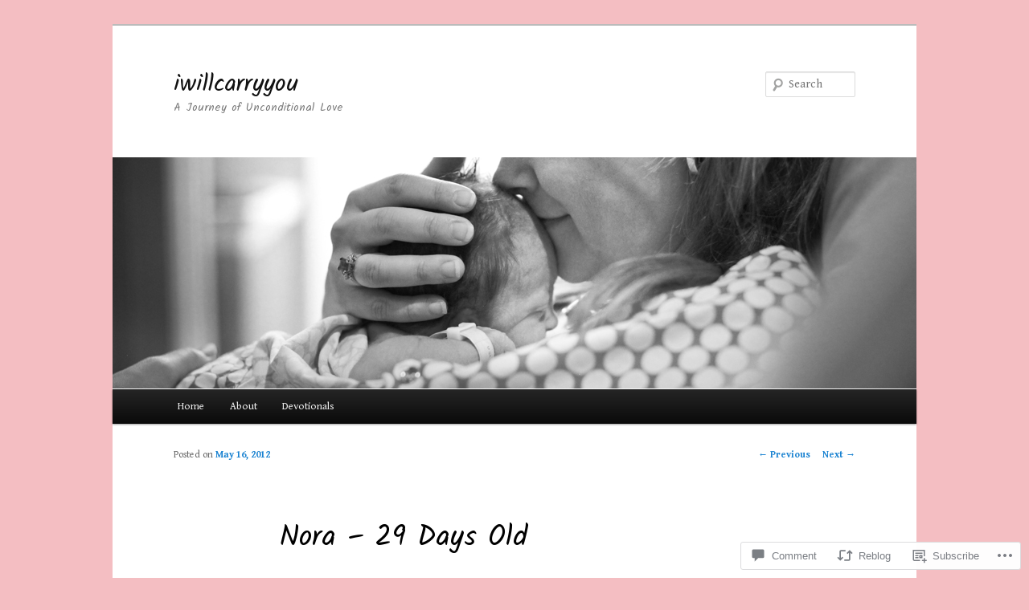

--- FILE ---
content_type: text/html; charset=UTF-8
request_url: https://noraroseyusko.com/2012/05/16/nora-29-days-old/
body_size: 27758
content:
<!DOCTYPE html>
<!--[if IE 6]>
<html id="ie6" lang="en">
<![endif]-->
<!--[if IE 7]>
<html id="ie7" lang="en">
<![endif]-->
<!--[if IE 8]>
<html id="ie8" lang="en">
<![endif]-->
<!--[if !(IE 6) & !(IE 7) & !(IE 8)]><!-->
<html lang="en">
<!--<![endif]-->
<head>
<meta charset="UTF-8" />
<meta name="viewport" content="width=device-width" />
<title>
Nora &#8211; 29 Days Old | iwillcarryyou	</title>
<link rel="profile" href="https://gmpg.org/xfn/11" />
<link rel="stylesheet" type="text/css" media="all" href="https://s0.wp.com/wp-content/themes/pub/twentyeleven/style.css?m=1741693348i&amp;ver=20190507" />
<link rel="pingback" href="https://noraroseyusko.com/xmlrpc.php">
<!--[if lt IE 9]>
<script src="https://s0.wp.com/wp-content/themes/pub/twentyeleven/js/html5.js?m=1394055389i&amp;ver=3.7.0" type="text/javascript"></script>
<![endif]-->
<script type="text/javascript">
  WebFontConfig = {"google":{"families":["Kalam:r:latin,latin-ext","Gentium+Book+Basic:r,i,b,bi:latin,latin-ext"]},"api_url":"https:\/\/fonts-api.wp.com\/css"};
  (function() {
    var wf = document.createElement('script');
    wf.src = '/wp-content/plugins/custom-fonts/js/webfont.js';
    wf.type = 'text/javascript';
    wf.async = 'true';
    var s = document.getElementsByTagName('script')[0];
    s.parentNode.insertBefore(wf, s);
	})();
</script><style id="jetpack-custom-fonts-css">.wf-active #site-title{font-family:"Kalam",cursive;font-style:normal;font-weight:400}.wf-active #site-title a{font-weight:400;font-style:normal}@media print{.wf-active #site-title a{font-style:normal;font-weight:400}}.wf-active blockquote, .wf-active body{font-family:"Gentium Book Basic",serif}.wf-active body, .wf-active input, .wf-active textarea{font-family:"Gentium Book Basic",serif}.wf-active blockquote{font-family:"Gentium Book Basic",serif}.wf-active blockquote cite{font-family:"Gentium Book Basic",serif}.wf-active .gallery-caption, .wf-active .wp-caption .wp-caption-text{font-family:"Gentium Book Basic",serif}.wf-active .entry-header .comments-link .leave-reply{font-family:"Gentium Book Basic",serif}.wf-active h1, .wf-active h2, .wf-active h3, .wf-active h4, .wf-active h5, .wf-active h6{font-family:"Kalam",cursive;font-style:normal;font-weight:400}.wf-active .page-title{font-weight:400;font-style:normal}.wf-active .entry-title{font-weight:400;font-style:normal}.wf-active .comment-content h1, .wf-active .comment-content h2, .wf-active .entry-content h1, .wf-active .entry-content h2{font-weight:400;font-style:normal}.wf-active .comment-content h3, .wf-active .entry-content h3{font-style:normal;font-weight:400}.wf-active #author-description h2{font-weight:400;font-style:normal}.wf-active .singular .entry-title{font-weight:400;font-style:normal}.wf-active .error404 .widgettitle{font-style:normal;font-weight:400}.wf-active h1.showcase-heading{font-weight:400;font-style:normal}.wf-active section.recent-posts .other-recent-posts .entry-title{font-style:normal;font-weight:400}.wf-active .widget-title{font-weight:400;font-style:normal}.wf-active .widget_twentyeleven_ephemera .widget-entry-title{font-weight:400;font-style:normal}.wf-active #comments-title{font-weight:400;font-style:normal}.wf-active #reply-title{font-weight:400;font-style:normal}@media print{.wf-active .entry-title, .wf-active .singular .entry-title{font-style:normal;font-weight:400}}</style>
<meta name='robots' content='max-image-preview:large' />

<!-- Async WordPress.com Remote Login -->
<script id="wpcom_remote_login_js">
var wpcom_remote_login_extra_auth = '';
function wpcom_remote_login_remove_dom_node_id( element_id ) {
	var dom_node = document.getElementById( element_id );
	if ( dom_node ) { dom_node.parentNode.removeChild( dom_node ); }
}
function wpcom_remote_login_remove_dom_node_classes( class_name ) {
	var dom_nodes = document.querySelectorAll( '.' + class_name );
	for ( var i = 0; i < dom_nodes.length; i++ ) {
		dom_nodes[ i ].parentNode.removeChild( dom_nodes[ i ] );
	}
}
function wpcom_remote_login_final_cleanup() {
	wpcom_remote_login_remove_dom_node_classes( "wpcom_remote_login_msg" );
	wpcom_remote_login_remove_dom_node_id( "wpcom_remote_login_key" );
	wpcom_remote_login_remove_dom_node_id( "wpcom_remote_login_validate" );
	wpcom_remote_login_remove_dom_node_id( "wpcom_remote_login_js" );
	wpcom_remote_login_remove_dom_node_id( "wpcom_request_access_iframe" );
	wpcom_remote_login_remove_dom_node_id( "wpcom_request_access_styles" );
}

// Watch for messages back from the remote login
window.addEventListener( "message", function( e ) {
	if ( e.origin === "https://r-login.wordpress.com" ) {
		var data = {};
		try {
			data = JSON.parse( e.data );
		} catch( e ) {
			wpcom_remote_login_final_cleanup();
			return;
		}

		if ( data.msg === 'LOGIN' ) {
			// Clean up the login check iframe
			wpcom_remote_login_remove_dom_node_id( "wpcom_remote_login_key" );

			var id_regex = new RegExp( /^[0-9]+$/ );
			var token_regex = new RegExp( /^.*|.*|.*$/ );
			if (
				token_regex.test( data.token )
				&& id_regex.test( data.wpcomid )
			) {
				// We have everything we need to ask for a login
				var script = document.createElement( "script" );
				script.setAttribute( "id", "wpcom_remote_login_validate" );
				script.src = '/remote-login.php?wpcom_remote_login=validate'
					+ '&wpcomid=' + data.wpcomid
					+ '&token=' + encodeURIComponent( data.token )
					+ '&host=' + window.location.protocol
					+ '//' + window.location.hostname
					+ '&postid=852'
					+ '&is_singular=1';
				document.body.appendChild( script );
			}

			return;
		}

		// Safari ITP, not logged in, so redirect
		if ( data.msg === 'LOGIN-REDIRECT' ) {
			window.location = 'https://wordpress.com/log-in?redirect_to=' + window.location.href;
			return;
		}

		// Safari ITP, storage access failed, remove the request
		if ( data.msg === 'LOGIN-REMOVE' ) {
			var css_zap = 'html { -webkit-transition: margin-top 1s; transition: margin-top 1s; } /* 9001 */ html { margin-top: 0 !important; } * html body { margin-top: 0 !important; } @media screen and ( max-width: 782px ) { html { margin-top: 0 !important; } * html body { margin-top: 0 !important; } }';
			var style_zap = document.createElement( 'style' );
			style_zap.type = 'text/css';
			style_zap.appendChild( document.createTextNode( css_zap ) );
			document.body.appendChild( style_zap );

			var e = document.getElementById( 'wpcom_request_access_iframe' );
			e.parentNode.removeChild( e );

			document.cookie = 'wordpress_com_login_access=denied; path=/; max-age=31536000';

			return;
		}

		// Safari ITP
		if ( data.msg === 'REQUEST_ACCESS' ) {
			console.log( 'request access: safari' );

			// Check ITP iframe enable/disable knob
			if ( wpcom_remote_login_extra_auth !== 'safari_itp_iframe' ) {
				return;
			}

			// If we are in a "private window" there is no ITP.
			var private_window = false;
			try {
				var opendb = window.openDatabase( null, null, null, null );
			} catch( e ) {
				private_window = true;
			}

			if ( private_window ) {
				console.log( 'private window' );
				return;
			}

			var iframe = document.createElement( 'iframe' );
			iframe.id = 'wpcom_request_access_iframe';
			iframe.setAttribute( 'scrolling', 'no' );
			iframe.setAttribute( 'sandbox', 'allow-storage-access-by-user-activation allow-scripts allow-same-origin allow-top-navigation-by-user-activation' );
			iframe.src = 'https://r-login.wordpress.com/remote-login.php?wpcom_remote_login=request_access&origin=' + encodeURIComponent( data.origin ) + '&wpcomid=' + encodeURIComponent( data.wpcomid );

			var css = 'html { -webkit-transition: margin-top 1s; transition: margin-top 1s; } /* 9001 */ html { margin-top: 46px !important; } * html body { margin-top: 46px !important; } @media screen and ( max-width: 660px ) { html { margin-top: 71px !important; } * html body { margin-top: 71px !important; } #wpcom_request_access_iframe { display: block; height: 71px !important; } } #wpcom_request_access_iframe { border: 0px; height: 46px; position: fixed; top: 0; left: 0; width: 100%; min-width: 100%; z-index: 99999; background: #23282d; } ';

			var style = document.createElement( 'style' );
			style.type = 'text/css';
			style.id = 'wpcom_request_access_styles';
			style.appendChild( document.createTextNode( css ) );
			document.body.appendChild( style );

			document.body.appendChild( iframe );
		}

		if ( data.msg === 'DONE' ) {
			wpcom_remote_login_final_cleanup();
		}
	}
}, false );

// Inject the remote login iframe after the page has had a chance to load
// more critical resources
window.addEventListener( "DOMContentLoaded", function( e ) {
	var iframe = document.createElement( "iframe" );
	iframe.style.display = "none";
	iframe.setAttribute( "scrolling", "no" );
	iframe.setAttribute( "id", "wpcom_remote_login_key" );
	iframe.src = "https://r-login.wordpress.com/remote-login.php"
		+ "?wpcom_remote_login=key"
		+ "&origin=aHR0cHM6Ly9ub3Jhcm9zZXl1c2tvLmNvbQ%3D%3D"
		+ "&wpcomid=31857667"
		+ "&time=" + Math.floor( Date.now() / 1000 );
	document.body.appendChild( iframe );
}, false );
</script>
<link rel='dns-prefetch' href='//widgets.wp.com' />
<link rel='dns-prefetch' href='//s0.wp.com' />
<link rel="alternate" type="application/rss+xml" title="iwillcarryyou &raquo; Feed" href="https://noraroseyusko.com/feed/" />
<link rel="alternate" type="application/rss+xml" title="iwillcarryyou &raquo; Comments Feed" href="https://noraroseyusko.com/comments/feed/" />
<link rel="alternate" type="application/rss+xml" title="iwillcarryyou &raquo; Nora &#8211; 29 Days&nbsp;Old Comments Feed" href="https://noraroseyusko.com/2012/05/16/nora-29-days-old/feed/" />
	<script type="text/javascript">
		/* <![CDATA[ */
		function addLoadEvent(func) {
			var oldonload = window.onload;
			if (typeof window.onload != 'function') {
				window.onload = func;
			} else {
				window.onload = function () {
					oldonload();
					func();
				}
			}
		}
		/* ]]> */
	</script>
	<link crossorigin='anonymous' rel='stylesheet' id='all-css-0-1' href='/_static/??-eJxtzEkKgDAMQNELWYNjcSGeRdog1Q7BpHh9UQRBXD74fDhImRQFo0DIinxeXGRYUWg222PgHCEkmz0y7OhnQasosXxUGuYC/o/ebfh+b135FMZKd02th77t1hMpiDR+&cssminify=yes' type='text/css' media='all' />
<style id='wp-emoji-styles-inline-css'>

	img.wp-smiley, img.emoji {
		display: inline !important;
		border: none !important;
		box-shadow: none !important;
		height: 1em !important;
		width: 1em !important;
		margin: 0 0.07em !important;
		vertical-align: -0.1em !important;
		background: none !important;
		padding: 0 !important;
	}
/*# sourceURL=wp-emoji-styles-inline-css */
</style>
<link crossorigin='anonymous' rel='stylesheet' id='all-css-2-1' href='/wp-content/plugins/gutenberg-core/v22.2.0/build/styles/block-library/style.css?m=1764855221i&cssminify=yes' type='text/css' media='all' />
<style id='wp-block-library-inline-css'>
.has-text-align-justify {
	text-align:justify;
}
.has-text-align-justify{text-align:justify;}

/*# sourceURL=wp-block-library-inline-css */
</style><style id='global-styles-inline-css'>
:root{--wp--preset--aspect-ratio--square: 1;--wp--preset--aspect-ratio--4-3: 4/3;--wp--preset--aspect-ratio--3-4: 3/4;--wp--preset--aspect-ratio--3-2: 3/2;--wp--preset--aspect-ratio--2-3: 2/3;--wp--preset--aspect-ratio--16-9: 16/9;--wp--preset--aspect-ratio--9-16: 9/16;--wp--preset--color--black: #000;--wp--preset--color--cyan-bluish-gray: #abb8c3;--wp--preset--color--white: #fff;--wp--preset--color--pale-pink: #f78da7;--wp--preset--color--vivid-red: #cf2e2e;--wp--preset--color--luminous-vivid-orange: #ff6900;--wp--preset--color--luminous-vivid-amber: #fcb900;--wp--preset--color--light-green-cyan: #7bdcb5;--wp--preset--color--vivid-green-cyan: #00d084;--wp--preset--color--pale-cyan-blue: #8ed1fc;--wp--preset--color--vivid-cyan-blue: #0693e3;--wp--preset--color--vivid-purple: #9b51e0;--wp--preset--color--blue: #1982d1;--wp--preset--color--dark-gray: #373737;--wp--preset--color--medium-gray: #666;--wp--preset--color--light-gray: #e2e2e2;--wp--preset--gradient--vivid-cyan-blue-to-vivid-purple: linear-gradient(135deg,rgb(6,147,227) 0%,rgb(155,81,224) 100%);--wp--preset--gradient--light-green-cyan-to-vivid-green-cyan: linear-gradient(135deg,rgb(122,220,180) 0%,rgb(0,208,130) 100%);--wp--preset--gradient--luminous-vivid-amber-to-luminous-vivid-orange: linear-gradient(135deg,rgb(252,185,0) 0%,rgb(255,105,0) 100%);--wp--preset--gradient--luminous-vivid-orange-to-vivid-red: linear-gradient(135deg,rgb(255,105,0) 0%,rgb(207,46,46) 100%);--wp--preset--gradient--very-light-gray-to-cyan-bluish-gray: linear-gradient(135deg,rgb(238,238,238) 0%,rgb(169,184,195) 100%);--wp--preset--gradient--cool-to-warm-spectrum: linear-gradient(135deg,rgb(74,234,220) 0%,rgb(151,120,209) 20%,rgb(207,42,186) 40%,rgb(238,44,130) 60%,rgb(251,105,98) 80%,rgb(254,248,76) 100%);--wp--preset--gradient--blush-light-purple: linear-gradient(135deg,rgb(255,206,236) 0%,rgb(152,150,240) 100%);--wp--preset--gradient--blush-bordeaux: linear-gradient(135deg,rgb(254,205,165) 0%,rgb(254,45,45) 50%,rgb(107,0,62) 100%);--wp--preset--gradient--luminous-dusk: linear-gradient(135deg,rgb(255,203,112) 0%,rgb(199,81,192) 50%,rgb(65,88,208) 100%);--wp--preset--gradient--pale-ocean: linear-gradient(135deg,rgb(255,245,203) 0%,rgb(182,227,212) 50%,rgb(51,167,181) 100%);--wp--preset--gradient--electric-grass: linear-gradient(135deg,rgb(202,248,128) 0%,rgb(113,206,126) 100%);--wp--preset--gradient--midnight: linear-gradient(135deg,rgb(2,3,129) 0%,rgb(40,116,252) 100%);--wp--preset--font-size--small: 13px;--wp--preset--font-size--medium: 20px;--wp--preset--font-size--large: 36px;--wp--preset--font-size--x-large: 42px;--wp--preset--font-family--albert-sans: 'Albert Sans', sans-serif;--wp--preset--font-family--alegreya: Alegreya, serif;--wp--preset--font-family--arvo: Arvo, serif;--wp--preset--font-family--bodoni-moda: 'Bodoni Moda', serif;--wp--preset--font-family--bricolage-grotesque: 'Bricolage Grotesque', sans-serif;--wp--preset--font-family--cabin: Cabin, sans-serif;--wp--preset--font-family--chivo: Chivo, sans-serif;--wp--preset--font-family--commissioner: Commissioner, sans-serif;--wp--preset--font-family--cormorant: Cormorant, serif;--wp--preset--font-family--courier-prime: 'Courier Prime', monospace;--wp--preset--font-family--crimson-pro: 'Crimson Pro', serif;--wp--preset--font-family--dm-mono: 'DM Mono', monospace;--wp--preset--font-family--dm-sans: 'DM Sans', sans-serif;--wp--preset--font-family--dm-serif-display: 'DM Serif Display', serif;--wp--preset--font-family--domine: Domine, serif;--wp--preset--font-family--eb-garamond: 'EB Garamond', serif;--wp--preset--font-family--epilogue: Epilogue, sans-serif;--wp--preset--font-family--fahkwang: Fahkwang, sans-serif;--wp--preset--font-family--figtree: Figtree, sans-serif;--wp--preset--font-family--fira-sans: 'Fira Sans', sans-serif;--wp--preset--font-family--fjalla-one: 'Fjalla One', sans-serif;--wp--preset--font-family--fraunces: Fraunces, serif;--wp--preset--font-family--gabarito: Gabarito, system-ui;--wp--preset--font-family--ibm-plex-mono: 'IBM Plex Mono', monospace;--wp--preset--font-family--ibm-plex-sans: 'IBM Plex Sans', sans-serif;--wp--preset--font-family--ibarra-real-nova: 'Ibarra Real Nova', serif;--wp--preset--font-family--instrument-serif: 'Instrument Serif', serif;--wp--preset--font-family--inter: Inter, sans-serif;--wp--preset--font-family--josefin-sans: 'Josefin Sans', sans-serif;--wp--preset--font-family--jost: Jost, sans-serif;--wp--preset--font-family--libre-baskerville: 'Libre Baskerville', serif;--wp--preset--font-family--libre-franklin: 'Libre Franklin', sans-serif;--wp--preset--font-family--literata: Literata, serif;--wp--preset--font-family--lora: Lora, serif;--wp--preset--font-family--merriweather: Merriweather, serif;--wp--preset--font-family--montserrat: Montserrat, sans-serif;--wp--preset--font-family--newsreader: Newsreader, serif;--wp--preset--font-family--noto-sans-mono: 'Noto Sans Mono', sans-serif;--wp--preset--font-family--nunito: Nunito, sans-serif;--wp--preset--font-family--open-sans: 'Open Sans', sans-serif;--wp--preset--font-family--overpass: Overpass, sans-serif;--wp--preset--font-family--pt-serif: 'PT Serif', serif;--wp--preset--font-family--petrona: Petrona, serif;--wp--preset--font-family--piazzolla: Piazzolla, serif;--wp--preset--font-family--playfair-display: 'Playfair Display', serif;--wp--preset--font-family--plus-jakarta-sans: 'Plus Jakarta Sans', sans-serif;--wp--preset--font-family--poppins: Poppins, sans-serif;--wp--preset--font-family--raleway: Raleway, sans-serif;--wp--preset--font-family--roboto: Roboto, sans-serif;--wp--preset--font-family--roboto-slab: 'Roboto Slab', serif;--wp--preset--font-family--rubik: Rubik, sans-serif;--wp--preset--font-family--rufina: Rufina, serif;--wp--preset--font-family--sora: Sora, sans-serif;--wp--preset--font-family--source-sans-3: 'Source Sans 3', sans-serif;--wp--preset--font-family--source-serif-4: 'Source Serif 4', serif;--wp--preset--font-family--space-mono: 'Space Mono', monospace;--wp--preset--font-family--syne: Syne, sans-serif;--wp--preset--font-family--texturina: Texturina, serif;--wp--preset--font-family--urbanist: Urbanist, sans-serif;--wp--preset--font-family--work-sans: 'Work Sans', sans-serif;--wp--preset--spacing--20: 0.44rem;--wp--preset--spacing--30: 0.67rem;--wp--preset--spacing--40: 1rem;--wp--preset--spacing--50: 1.5rem;--wp--preset--spacing--60: 2.25rem;--wp--preset--spacing--70: 3.38rem;--wp--preset--spacing--80: 5.06rem;--wp--preset--shadow--natural: 6px 6px 9px rgba(0, 0, 0, 0.2);--wp--preset--shadow--deep: 12px 12px 50px rgba(0, 0, 0, 0.4);--wp--preset--shadow--sharp: 6px 6px 0px rgba(0, 0, 0, 0.2);--wp--preset--shadow--outlined: 6px 6px 0px -3px rgb(255, 255, 255), 6px 6px rgb(0, 0, 0);--wp--preset--shadow--crisp: 6px 6px 0px rgb(0, 0, 0);}:where(.is-layout-flex){gap: 0.5em;}:where(.is-layout-grid){gap: 0.5em;}body .is-layout-flex{display: flex;}.is-layout-flex{flex-wrap: wrap;align-items: center;}.is-layout-flex > :is(*, div){margin: 0;}body .is-layout-grid{display: grid;}.is-layout-grid > :is(*, div){margin: 0;}:where(.wp-block-columns.is-layout-flex){gap: 2em;}:where(.wp-block-columns.is-layout-grid){gap: 2em;}:where(.wp-block-post-template.is-layout-flex){gap: 1.25em;}:where(.wp-block-post-template.is-layout-grid){gap: 1.25em;}.has-black-color{color: var(--wp--preset--color--black) !important;}.has-cyan-bluish-gray-color{color: var(--wp--preset--color--cyan-bluish-gray) !important;}.has-white-color{color: var(--wp--preset--color--white) !important;}.has-pale-pink-color{color: var(--wp--preset--color--pale-pink) !important;}.has-vivid-red-color{color: var(--wp--preset--color--vivid-red) !important;}.has-luminous-vivid-orange-color{color: var(--wp--preset--color--luminous-vivid-orange) !important;}.has-luminous-vivid-amber-color{color: var(--wp--preset--color--luminous-vivid-amber) !important;}.has-light-green-cyan-color{color: var(--wp--preset--color--light-green-cyan) !important;}.has-vivid-green-cyan-color{color: var(--wp--preset--color--vivid-green-cyan) !important;}.has-pale-cyan-blue-color{color: var(--wp--preset--color--pale-cyan-blue) !important;}.has-vivid-cyan-blue-color{color: var(--wp--preset--color--vivid-cyan-blue) !important;}.has-vivid-purple-color{color: var(--wp--preset--color--vivid-purple) !important;}.has-black-background-color{background-color: var(--wp--preset--color--black) !important;}.has-cyan-bluish-gray-background-color{background-color: var(--wp--preset--color--cyan-bluish-gray) !important;}.has-white-background-color{background-color: var(--wp--preset--color--white) !important;}.has-pale-pink-background-color{background-color: var(--wp--preset--color--pale-pink) !important;}.has-vivid-red-background-color{background-color: var(--wp--preset--color--vivid-red) !important;}.has-luminous-vivid-orange-background-color{background-color: var(--wp--preset--color--luminous-vivid-orange) !important;}.has-luminous-vivid-amber-background-color{background-color: var(--wp--preset--color--luminous-vivid-amber) !important;}.has-light-green-cyan-background-color{background-color: var(--wp--preset--color--light-green-cyan) !important;}.has-vivid-green-cyan-background-color{background-color: var(--wp--preset--color--vivid-green-cyan) !important;}.has-pale-cyan-blue-background-color{background-color: var(--wp--preset--color--pale-cyan-blue) !important;}.has-vivid-cyan-blue-background-color{background-color: var(--wp--preset--color--vivid-cyan-blue) !important;}.has-vivid-purple-background-color{background-color: var(--wp--preset--color--vivid-purple) !important;}.has-black-border-color{border-color: var(--wp--preset--color--black) !important;}.has-cyan-bluish-gray-border-color{border-color: var(--wp--preset--color--cyan-bluish-gray) !important;}.has-white-border-color{border-color: var(--wp--preset--color--white) !important;}.has-pale-pink-border-color{border-color: var(--wp--preset--color--pale-pink) !important;}.has-vivid-red-border-color{border-color: var(--wp--preset--color--vivid-red) !important;}.has-luminous-vivid-orange-border-color{border-color: var(--wp--preset--color--luminous-vivid-orange) !important;}.has-luminous-vivid-amber-border-color{border-color: var(--wp--preset--color--luminous-vivid-amber) !important;}.has-light-green-cyan-border-color{border-color: var(--wp--preset--color--light-green-cyan) !important;}.has-vivid-green-cyan-border-color{border-color: var(--wp--preset--color--vivid-green-cyan) !important;}.has-pale-cyan-blue-border-color{border-color: var(--wp--preset--color--pale-cyan-blue) !important;}.has-vivid-cyan-blue-border-color{border-color: var(--wp--preset--color--vivid-cyan-blue) !important;}.has-vivid-purple-border-color{border-color: var(--wp--preset--color--vivid-purple) !important;}.has-vivid-cyan-blue-to-vivid-purple-gradient-background{background: var(--wp--preset--gradient--vivid-cyan-blue-to-vivid-purple) !important;}.has-light-green-cyan-to-vivid-green-cyan-gradient-background{background: var(--wp--preset--gradient--light-green-cyan-to-vivid-green-cyan) !important;}.has-luminous-vivid-amber-to-luminous-vivid-orange-gradient-background{background: var(--wp--preset--gradient--luminous-vivid-amber-to-luminous-vivid-orange) !important;}.has-luminous-vivid-orange-to-vivid-red-gradient-background{background: var(--wp--preset--gradient--luminous-vivid-orange-to-vivid-red) !important;}.has-very-light-gray-to-cyan-bluish-gray-gradient-background{background: var(--wp--preset--gradient--very-light-gray-to-cyan-bluish-gray) !important;}.has-cool-to-warm-spectrum-gradient-background{background: var(--wp--preset--gradient--cool-to-warm-spectrum) !important;}.has-blush-light-purple-gradient-background{background: var(--wp--preset--gradient--blush-light-purple) !important;}.has-blush-bordeaux-gradient-background{background: var(--wp--preset--gradient--blush-bordeaux) !important;}.has-luminous-dusk-gradient-background{background: var(--wp--preset--gradient--luminous-dusk) !important;}.has-pale-ocean-gradient-background{background: var(--wp--preset--gradient--pale-ocean) !important;}.has-electric-grass-gradient-background{background: var(--wp--preset--gradient--electric-grass) !important;}.has-midnight-gradient-background{background: var(--wp--preset--gradient--midnight) !important;}.has-small-font-size{font-size: var(--wp--preset--font-size--small) !important;}.has-medium-font-size{font-size: var(--wp--preset--font-size--medium) !important;}.has-large-font-size{font-size: var(--wp--preset--font-size--large) !important;}.has-x-large-font-size{font-size: var(--wp--preset--font-size--x-large) !important;}.has-albert-sans-font-family{font-family: var(--wp--preset--font-family--albert-sans) !important;}.has-alegreya-font-family{font-family: var(--wp--preset--font-family--alegreya) !important;}.has-arvo-font-family{font-family: var(--wp--preset--font-family--arvo) !important;}.has-bodoni-moda-font-family{font-family: var(--wp--preset--font-family--bodoni-moda) !important;}.has-bricolage-grotesque-font-family{font-family: var(--wp--preset--font-family--bricolage-grotesque) !important;}.has-cabin-font-family{font-family: var(--wp--preset--font-family--cabin) !important;}.has-chivo-font-family{font-family: var(--wp--preset--font-family--chivo) !important;}.has-commissioner-font-family{font-family: var(--wp--preset--font-family--commissioner) !important;}.has-cormorant-font-family{font-family: var(--wp--preset--font-family--cormorant) !important;}.has-courier-prime-font-family{font-family: var(--wp--preset--font-family--courier-prime) !important;}.has-crimson-pro-font-family{font-family: var(--wp--preset--font-family--crimson-pro) !important;}.has-dm-mono-font-family{font-family: var(--wp--preset--font-family--dm-mono) !important;}.has-dm-sans-font-family{font-family: var(--wp--preset--font-family--dm-sans) !important;}.has-dm-serif-display-font-family{font-family: var(--wp--preset--font-family--dm-serif-display) !important;}.has-domine-font-family{font-family: var(--wp--preset--font-family--domine) !important;}.has-eb-garamond-font-family{font-family: var(--wp--preset--font-family--eb-garamond) !important;}.has-epilogue-font-family{font-family: var(--wp--preset--font-family--epilogue) !important;}.has-fahkwang-font-family{font-family: var(--wp--preset--font-family--fahkwang) !important;}.has-figtree-font-family{font-family: var(--wp--preset--font-family--figtree) !important;}.has-fira-sans-font-family{font-family: var(--wp--preset--font-family--fira-sans) !important;}.has-fjalla-one-font-family{font-family: var(--wp--preset--font-family--fjalla-one) !important;}.has-fraunces-font-family{font-family: var(--wp--preset--font-family--fraunces) !important;}.has-gabarito-font-family{font-family: var(--wp--preset--font-family--gabarito) !important;}.has-ibm-plex-mono-font-family{font-family: var(--wp--preset--font-family--ibm-plex-mono) !important;}.has-ibm-plex-sans-font-family{font-family: var(--wp--preset--font-family--ibm-plex-sans) !important;}.has-ibarra-real-nova-font-family{font-family: var(--wp--preset--font-family--ibarra-real-nova) !important;}.has-instrument-serif-font-family{font-family: var(--wp--preset--font-family--instrument-serif) !important;}.has-inter-font-family{font-family: var(--wp--preset--font-family--inter) !important;}.has-josefin-sans-font-family{font-family: var(--wp--preset--font-family--josefin-sans) !important;}.has-jost-font-family{font-family: var(--wp--preset--font-family--jost) !important;}.has-libre-baskerville-font-family{font-family: var(--wp--preset--font-family--libre-baskerville) !important;}.has-libre-franklin-font-family{font-family: var(--wp--preset--font-family--libre-franklin) !important;}.has-literata-font-family{font-family: var(--wp--preset--font-family--literata) !important;}.has-lora-font-family{font-family: var(--wp--preset--font-family--lora) !important;}.has-merriweather-font-family{font-family: var(--wp--preset--font-family--merriweather) !important;}.has-montserrat-font-family{font-family: var(--wp--preset--font-family--montserrat) !important;}.has-newsreader-font-family{font-family: var(--wp--preset--font-family--newsreader) !important;}.has-noto-sans-mono-font-family{font-family: var(--wp--preset--font-family--noto-sans-mono) !important;}.has-nunito-font-family{font-family: var(--wp--preset--font-family--nunito) !important;}.has-open-sans-font-family{font-family: var(--wp--preset--font-family--open-sans) !important;}.has-overpass-font-family{font-family: var(--wp--preset--font-family--overpass) !important;}.has-pt-serif-font-family{font-family: var(--wp--preset--font-family--pt-serif) !important;}.has-petrona-font-family{font-family: var(--wp--preset--font-family--petrona) !important;}.has-piazzolla-font-family{font-family: var(--wp--preset--font-family--piazzolla) !important;}.has-playfair-display-font-family{font-family: var(--wp--preset--font-family--playfair-display) !important;}.has-plus-jakarta-sans-font-family{font-family: var(--wp--preset--font-family--plus-jakarta-sans) !important;}.has-poppins-font-family{font-family: var(--wp--preset--font-family--poppins) !important;}.has-raleway-font-family{font-family: var(--wp--preset--font-family--raleway) !important;}.has-roboto-font-family{font-family: var(--wp--preset--font-family--roboto) !important;}.has-roboto-slab-font-family{font-family: var(--wp--preset--font-family--roboto-slab) !important;}.has-rubik-font-family{font-family: var(--wp--preset--font-family--rubik) !important;}.has-rufina-font-family{font-family: var(--wp--preset--font-family--rufina) !important;}.has-sora-font-family{font-family: var(--wp--preset--font-family--sora) !important;}.has-source-sans-3-font-family{font-family: var(--wp--preset--font-family--source-sans-3) !important;}.has-source-serif-4-font-family{font-family: var(--wp--preset--font-family--source-serif-4) !important;}.has-space-mono-font-family{font-family: var(--wp--preset--font-family--space-mono) !important;}.has-syne-font-family{font-family: var(--wp--preset--font-family--syne) !important;}.has-texturina-font-family{font-family: var(--wp--preset--font-family--texturina) !important;}.has-urbanist-font-family{font-family: var(--wp--preset--font-family--urbanist) !important;}.has-work-sans-font-family{font-family: var(--wp--preset--font-family--work-sans) !important;}
/*# sourceURL=global-styles-inline-css */
</style>

<style id='classic-theme-styles-inline-css'>
/*! This file is auto-generated */
.wp-block-button__link{color:#fff;background-color:#32373c;border-radius:9999px;box-shadow:none;text-decoration:none;padding:calc(.667em + 2px) calc(1.333em + 2px);font-size:1.125em}.wp-block-file__button{background:#32373c;color:#fff;text-decoration:none}
/*# sourceURL=/wp-includes/css/classic-themes.min.css */
</style>
<link crossorigin='anonymous' rel='stylesheet' id='all-css-4-1' href='/_static/??-eJx9jksOwjAMRC9EcCsEFQvEUVA+FqTUSRQ77fVxVbEBxMaSZ+bZA0sxPifBJEDNlKndY2LwuaLqVKyAJghDtDghaWzvmXfwG1uKMsa5UpHZ6KTYyMhDQf7HjSjF+qdRaTuxGcAtvb3bjCnkCrZJJisS/RcFXD24FqcAM1ann1VcK/Pnvna50qUfTl3XH8+HYXwBNR1jhQ==&cssminify=yes' type='text/css' media='all' />
<link rel='stylesheet' id='verbum-gutenberg-css-css' href='https://widgets.wp.com/verbum-block-editor/block-editor.css?ver=1738686361' media='all' />
<link crossorigin='anonymous' rel='stylesheet' id='all-css-6-1' href='/_static/??-eJyNjsEOwjAMQ3+IEjYxBAfEt2xVVgptUi0p1f6ecAMhIW625WcZWnGeSZEU9IoZBUqdQJsFKyZ8IMGU2N9l60U28EdddE3oWvGcv5hcXUk1RBJY0HaDyQDWerO/oIDs7M2okenDuDmNcXmhl3zuDn1/3J923XB7Ar5NU8s=&cssminify=yes' type='text/css' media='all' />
<style id='jetpack-global-styles-frontend-style-inline-css'>
:root { --font-headings: unset; --font-base: unset; --font-headings-default: -apple-system,BlinkMacSystemFont,"Segoe UI",Roboto,Oxygen-Sans,Ubuntu,Cantarell,"Helvetica Neue",sans-serif; --font-base-default: -apple-system,BlinkMacSystemFont,"Segoe UI",Roboto,Oxygen-Sans,Ubuntu,Cantarell,"Helvetica Neue",sans-serif;}
/*# sourceURL=jetpack-global-styles-frontend-style-inline-css */
</style>
<link crossorigin='anonymous' rel='stylesheet' id='all-css-8-1' href='/_static/??-eJyNjcsKAjEMRX/IGtQZBxfip0hMS9sxTYppGfx7H7gRN+7ugcs5sFRHKi1Ig9Jd5R6zGMyhVaTrh8G6QFHfORhYwlvw6P39PbPENZmt4G/ROQuBKWVkxxrVvuBH1lIoz2waILJekF+HUzlupnG3nQ77YZwfuRJIaQ==&cssminify=yes' type='text/css' media='all' />
<script type="text/javascript" id="jetpack_related-posts-js-extra">
/* <![CDATA[ */
var related_posts_js_options = {"post_heading":"h4"};
//# sourceURL=jetpack_related-posts-js-extra
/* ]]> */
</script>
<script type="text/javascript" id="wpcom-actionbar-placeholder-js-extra">
/* <![CDATA[ */
var actionbardata = {"siteID":"31857667","postID":"852","siteURL":"https://noraroseyusko.com","xhrURL":"https://noraroseyusko.com/wp-admin/admin-ajax.php","nonce":"a1fa0fa1af","isLoggedIn":"","statusMessage":"","subsEmailDefault":"instantly","proxyScriptUrl":"https://s0.wp.com/wp-content/js/wpcom-proxy-request.js?m=1513050504i&amp;ver=20211021","shortlink":"https://wp.me/p29FDl-dK","i18n":{"followedText":"New posts from this site will now appear in your \u003Ca href=\"https://wordpress.com/reader\"\u003EReader\u003C/a\u003E","foldBar":"Collapse this bar","unfoldBar":"Expand this bar","shortLinkCopied":"Shortlink copied to clipboard."}};
//# sourceURL=wpcom-actionbar-placeholder-js-extra
/* ]]> */
</script>
<script type="text/javascript" id="jetpack-mu-wpcom-settings-js-before">
/* <![CDATA[ */
var JETPACK_MU_WPCOM_SETTINGS = {"assetsUrl":"https://s0.wp.com/wp-content/mu-plugins/jetpack-mu-wpcom-plugin/sun/jetpack_vendor/automattic/jetpack-mu-wpcom/src/build/"};
//# sourceURL=jetpack-mu-wpcom-settings-js-before
/* ]]> */
</script>
<script crossorigin='anonymous' type='text/javascript'  src='/_static/??/wp-content/mu-plugins/jetpack-plugin/sun/_inc/build/related-posts/related-posts.min.js,/wp-content/js/rlt-proxy.js?m=1755011788j'></script>
<script type="text/javascript" id="rlt-proxy-js-after">
/* <![CDATA[ */
	rltInitialize( {"token":null,"iframeOrigins":["https:\/\/widgets.wp.com"]} );
//# sourceURL=rlt-proxy-js-after
/* ]]> */
</script>
<link rel="EditURI" type="application/rsd+xml" title="RSD" href="https://iwillcarryyou.wordpress.com/xmlrpc.php?rsd" />
<meta name="generator" content="WordPress.com" />
<link rel="canonical" href="https://noraroseyusko.com/2012/05/16/nora-29-days-old/" />
<link rel='shortlink' href='https://wp.me/p29FDl-dK' />
<link rel="alternate" type="application/json+oembed" href="https://public-api.wordpress.com/oembed/?format=json&amp;url=https%3A%2F%2Fnoraroseyusko.com%2F2012%2F05%2F16%2Fnora-29-days-old%2F&amp;for=wpcom-auto-discovery" /><link rel="alternate" type="application/xml+oembed" href="https://public-api.wordpress.com/oembed/?format=xml&amp;url=https%3A%2F%2Fnoraroseyusko.com%2F2012%2F05%2F16%2Fnora-29-days-old%2F&amp;for=wpcom-auto-discovery" />
<!-- Jetpack Open Graph Tags -->
<meta property="og:type" content="article" />
<meta property="og:title" content="Nora &#8211; 29 Days Old" />
<meta property="og:url" content="https://noraroseyusko.com/2012/05/16/nora-29-days-old/" />
<meta property="og:description" content="Nora had another outing today. She got &#8220;shown and told&#8221; at Gavin and Greta&#8217;s school. I had my Mom along with me to help me and we pulled it off without a glitch! (Of course I stay…" />
<meta property="article:published_time" content="2012-05-17T03:56:40+00:00" />
<meta property="article:modified_time" content="2012-05-18T10:21:33+00:00" />
<meta property="og:site_name" content="iwillcarryyou" />
<meta property="og:image" content="https://noraroseyusko.com/wp-content/uploads/2012/05/wpid-p20120516-234323.jpg" />
<meta property="og:image:alt" content="image" />
<meta property="og:locale" content="en_US" />
<meta property="article:publisher" content="https://www.facebook.com/WordPresscom" />
<meta name="twitter:text:title" content="Nora &#8211; 29 Days&nbsp;Old" />
<meta name="twitter:image" content="https://noraroseyusko.com/wp-content/uploads/2012/05/wpid-p20120516-234323.jpg?w=144" />
<meta name="twitter:image:alt" content="image" />
<meta name="twitter:card" content="summary" />

<!-- End Jetpack Open Graph Tags -->
<link rel="shortcut icon" type="image/x-icon" href="https://s0.wp.com/i/favicon.ico?m=1713425267i" sizes="16x16 24x24 32x32 48x48" />
<link rel="icon" type="image/x-icon" href="https://s0.wp.com/i/favicon.ico?m=1713425267i" sizes="16x16 24x24 32x32 48x48" />
<link rel="apple-touch-icon" href="https://s0.wp.com/i/webclip.png?m=1713868326i" />
<link rel='openid.server' href='https://noraroseyusko.com/?openidserver=1' />
<link rel='openid.delegate' href='https://noraroseyusko.com/' />
<link rel="search" type="application/opensearchdescription+xml" href="https://noraroseyusko.com/osd.xml" title="iwillcarryyou" />
<link rel="search" type="application/opensearchdescription+xml" href="https://s1.wp.com/opensearch.xml" title="WordPress.com" />
<meta name="theme-color" content="#f4bec2" />
<meta name="description" content="Nora had another outing today. She got &quot;shown and told&quot; at Gavin and Greta&#039;s school. I had my Mom along with me to help me and we pulled it off without a glitch! (Of course I stayed away from the bleachers this time...) The kids did not know we were coming, as it was kind&hellip;" />
<style type="text/css" id="custom-background-css">
body.custom-background { background-color: #f4bec2; }
</style>
	</head>

<body class="wp-singular post-template-default single single-post postid-852 single-format-standard custom-background wp-embed-responsive wp-theme-pubtwentyeleven customizer-styles-applied single-author singular two-column right-sidebar jetpack-reblog-enabled">
<div class="skip-link"><a class="assistive-text" href="#content">Skip to primary content</a></div><div id="page" class="hfeed">
	<header id="branding">
			<hgroup>
				<h1 id="site-title"><span><a href="https://noraroseyusko.com/" rel="home">iwillcarryyou</a></span></h1>
				<h2 id="site-description">A Journey of Unconditional Love</h2>
			</hgroup>

						<a href="https://noraroseyusko.com/">
									<img src="https://noraroseyusko.com/wp-content/uploads/2013/09/copy-banner-f1.jpg" width="1000" height="288" alt="iwillcarryyou" />
								</a>
			
									<form method="get" id="searchform" action="https://noraroseyusko.com/">
		<label for="s" class="assistive-text">Search</label>
		<input type="text" class="field" name="s" id="s" placeholder="Search" />
		<input type="submit" class="submit" name="submit" id="searchsubmit" value="Search" />
	</form>
			
			<nav id="access">
				<h3 class="assistive-text">Main menu</h3>
				<div class="menu"><ul>
<li ><a href="https://noraroseyusko.com/">Home</a></li><li class="page_item page-item-2"><a href="https://noraroseyusko.com/about/">About</a></li>
<li class="page_item page-item-79"><a href="https://noraroseyusko.com/devotionals/">Devotionals</a></li>
</ul></div>
			</nav><!-- #access -->
	</header><!-- #branding -->


	<div id="main">

		<div id="primary">
			<div id="content" role="main">

				
					<nav id="nav-single">
						<h3 class="assistive-text">Post navigation</h3>
						<span class="nav-previous"><a href="https://noraroseyusko.com/2012/05/15/nora-four-weeks-old/" rel="prev"><span class="meta-nav">&larr;</span> Previous</a></span>
						<span class="nav-next"><a href="https://noraroseyusko.com/2012/05/17/nora-one-month-old/" rel="next">Next <span class="meta-nav">&rarr;</span></a></span>
					</nav><!-- #nav-single -->

					
<article id="post-852" class="post-852 post type-post status-publish format-standard hentry category-the-baby-days">
	<header class="entry-header">
		<h1 class="entry-title">Nora &#8211; 29 Days&nbsp;Old</h1>

				<div class="entry-meta">
						<span class="sep">Posted on </span><a href="https://noraroseyusko.com/2012/05/16/nora-29-days-old/" title="10:56 pm" rel="bookmark"><time class="entry-date" datetime="2012-05-16T22:56:40-05:00">May 16, 2012</time></a><span class="by-author"> <span class="sep"> by </span> <span class="author vcard"><a class="url fn n" href="https://noraroseyusko.com/author/iwillcarryyou/" title="View all posts by aleisa" rel="author">aleisa</a></span></span>		</div><!-- .entry-meta -->
			</header><!-- .entry-header -->

	<div class="entry-content">
		<p>Nora had another outing today. She got &#8220;shown and told&#8221; at Gavin and Greta&#8217;s school. I had my Mom along with me to help me and we pulled it off without a glitch! (Of course I stayed away from the bleachers this time&#8230;) The kids did not know we were coming, as it was kind of a last minute decision. They were excited to see us there and so proud to show off their little sister!  I was so tickled by all of the teachers that came streaming out of their classrooms as they saw Nora&#8217;s stroller roll past! It was so cute that everyone knew who she was right away. I&#8217;m sorry for those of you who missed Nora! We were on limited time with the smaller oxygen tank. When I first found out I was pregnant one of the things I imagined was how cool it will be to bring the new baby up to the kids&#8217; classrooms for &#8220;show and tell&#8221;. After the T18 diagnosis, that was something I mourned. I needlessly grieved that purported &#8220;missed opportunity&#8221;. And then there we were TODAY!!!! That was so wonderful to be able to do that! Unfortunately I don&#8217;t have any pictures of our visit to the school. I was too preoccupied with the O2  tank and making sure Nora was cozy and comfortable. But I do have some sweet pictures from throughout the day!</p>
<div style="width: 510px" class="wp-caption alignnone"><img title="p20120516-234323.jpg" class="alignnone" alt="image" src="https://noraroseyusko.com/wp-content/uploads/2012/05/wpid-p20120516-234323.jpg?w=584" /><p class="wp-caption-text">Loving this morning's bath time! </p></div>
<div style="width: 510px" class="wp-caption alignnone"><img title="p20120516-234454.jpg" class="alignnone" alt="image" src="https://noraroseyusko.com/wp-content/uploads/2012/05/wpid-p20120516-234454.jpg?w=584" /><p class="wp-caption-text">Just like in Mommy's belly!</p></div>
<div style="width: 510px" class="wp-caption alignnone"><img title="p20120516-234810.jpg" class="alignnone" alt="image" src="https://noraroseyusko.com/wp-content/uploads/2012/05/wpid-p20120516-234810.jpg?w=584" /><p class="wp-caption-text">Nora was awake LOTS today, but for some reason I only got pictures of her when she was sleeping!</p></div>
<div style="width: 510px" class="wp-caption alignnone"><img title="p20120516-234613.jpg" class="alignnone" alt="image" src="https://noraroseyusko.com/wp-content/uploads/2012/05/wpid-p20120516-234613.jpg?w=584" /><p class="wp-caption-text">Everyone comments on how tiny Nora is in person. The pictures definitely make her look bigger! These are a pair of American Girl doll shoes - to put her in perspective! </p></div>
<p>Those who know your name trust in you,<br />
for you, Lord , have never forsaken those who seek you. (Psalm 9:10 NIV)</p>
<div id="jp-post-flair" class="sharedaddy sd-like-enabled sd-sharing-enabled"><div class="sharedaddy sd-sharing-enabled"><div class="robots-nocontent sd-block sd-social sd-social-icon-text sd-sharing"><h3 class="sd-title">Share this:</h3><div class="sd-content"><ul><li class="share-twitter"><a rel="nofollow noopener noreferrer"
				data-shared="sharing-twitter-852"
				class="share-twitter sd-button share-icon"
				href="https://noraroseyusko.com/2012/05/16/nora-29-days-old/?share=twitter"
				target="_blank"
				aria-labelledby="sharing-twitter-852"
				>
				<span id="sharing-twitter-852" hidden>Click to share on X (Opens in new window)</span>
				<span>X</span>
			</a></li><li class="share-facebook"><a rel="nofollow noopener noreferrer"
				data-shared="sharing-facebook-852"
				class="share-facebook sd-button share-icon"
				href="https://noraroseyusko.com/2012/05/16/nora-29-days-old/?share=facebook"
				target="_blank"
				aria-labelledby="sharing-facebook-852"
				>
				<span id="sharing-facebook-852" hidden>Click to share on Facebook (Opens in new window)</span>
				<span>Facebook</span>
			</a></li><li class="share-end"></li></ul></div></div></div><div class='sharedaddy sd-block sd-like jetpack-likes-widget-wrapper jetpack-likes-widget-unloaded' id='like-post-wrapper-31857667-852-6963438dc8c64' data-src='//widgets.wp.com/likes/index.html?ver=20260111#blog_id=31857667&amp;post_id=852&amp;origin=iwillcarryyou.wordpress.com&amp;obj_id=31857667-852-6963438dc8c64&amp;domain=noraroseyusko.com' data-name='like-post-frame-31857667-852-6963438dc8c64' data-title='Like or Reblog'><div class='likes-widget-placeholder post-likes-widget-placeholder' style='height: 55px;'><span class='button'><span>Like</span></span> <span class='loading'>Loading...</span></div><span class='sd-text-color'></span><a class='sd-link-color'></a></div>
<div id='jp-relatedposts' class='jp-relatedposts' >
	<h3 class="jp-relatedposts-headline"><em>Related</em></h3>
</div></div>			</div><!-- .entry-content -->

	<footer class="entry-meta">
		This entry was posted in <a href="https://noraroseyusko.com/category/the-baby-days/" rel="category tag">The Baby Days</a> by <a href="https://noraroseyusko.com/author/iwillcarryyou/">aleisa</a>. Bookmark the <a href="https://noraroseyusko.com/2012/05/16/nora-29-days-old/" title="Permalink to Nora &#8211; 29 Days&nbsp;Old" rel="bookmark">permalink</a>.
		
			</footer><!-- .entry-meta -->
</article><!-- #post-852 -->

						<div id="comments">
	
	
			<h2 id="comments-title">
			24 thoughts on &ldquo;<span>Nora &#8211; 29 Days&nbsp;Old</span>&rdquo;		</h2>

		
		<ol class="commentlist">
					<li class="comment even thread-even depth-1" id="li-comment-1636">
		<article id="comment-1636" class="comment">
			<footer class="comment-meta">
				<div class="comment-author vcard">
					<img referrerpolicy="no-referrer" alt='Tika&#039;s avatar' src='https://2.gravatar.com/avatar/544f14f2c765da72782cc1536c83522017efb606cf4ff54efb43fe69cf116d27?s=68&#038;d=identicon&#038;r=G' srcset='https://2.gravatar.com/avatar/544f14f2c765da72782cc1536c83522017efb606cf4ff54efb43fe69cf116d27?s=68&#038;d=identicon&#038;r=G 1x, https://2.gravatar.com/avatar/544f14f2c765da72782cc1536c83522017efb606cf4ff54efb43fe69cf116d27?s=102&#038;d=identicon&#038;r=G 1.5x, https://2.gravatar.com/avatar/544f14f2c765da72782cc1536c83522017efb606cf4ff54efb43fe69cf116d27?s=136&#038;d=identicon&#038;r=G 2x, https://2.gravatar.com/avatar/544f14f2c765da72782cc1536c83522017efb606cf4ff54efb43fe69cf116d27?s=204&#038;d=identicon&#038;r=G 3x, https://2.gravatar.com/avatar/544f14f2c765da72782cc1536c83522017efb606cf4ff54efb43fe69cf116d27?s=272&#038;d=identicon&#038;r=G 4x' class='avatar avatar-68' height='68' width='68' loading='lazy' decoding='async' /><span class="fn">Tika</span> on <a href="https://noraroseyusko.com/2012/05/16/nora-29-days-old/#comment-1636"><time datetime="2012-05-16T23:05:36-05:00">May 16, 2012 at 11:05 pm</time></a> <span class="says">said:</span>
										</div><!-- .comment-author .vcard -->

					
					
				</footer>

				<div class="comment-content"><p>Love the little shoes! My sister was a micro preemie weighing only 1 pound 8 ounces and we had beanie baby clothing and doll clothing for her too 🙂 Praying for your precious girl and family always!</p>
</div>

				<div class="reply">
					<a rel="nofollow" class="comment-reply-link" href="https://noraroseyusko.com/2012/05/16/nora-29-days-old/?replytocom=1636#respond" data-commentid="1636" data-postid="852" data-belowelement="comment-1636" data-respondelement="respond" data-replyto="Reply to Tika" aria-label="Reply to Tika">Reply <span>&darr;</span></a>				</div><!-- .reply -->
			</article><!-- #comment-## -->

				</li><!-- #comment-## -->
		<li class="comment odd alt thread-odd thread-alt depth-1" id="li-comment-1637">
		<article id="comment-1637" class="comment">
			<footer class="comment-meta">
				<div class="comment-author vcard">
					<img referrerpolicy="no-referrer" alt='Denise B.&#039;s avatar' src='https://0.gravatar.com/avatar/f31d208ceef189bce3639637eeac8e1d47e18c10f54a73d2ec09dd9d0b51996f?s=68&#038;d=identicon&#038;r=G' srcset='https://0.gravatar.com/avatar/f31d208ceef189bce3639637eeac8e1d47e18c10f54a73d2ec09dd9d0b51996f?s=68&#038;d=identicon&#038;r=G 1x, https://0.gravatar.com/avatar/f31d208ceef189bce3639637eeac8e1d47e18c10f54a73d2ec09dd9d0b51996f?s=102&#038;d=identicon&#038;r=G 1.5x, https://0.gravatar.com/avatar/f31d208ceef189bce3639637eeac8e1d47e18c10f54a73d2ec09dd9d0b51996f?s=136&#038;d=identicon&#038;r=G 2x, https://0.gravatar.com/avatar/f31d208ceef189bce3639637eeac8e1d47e18c10f54a73d2ec09dd9d0b51996f?s=204&#038;d=identicon&#038;r=G 3x, https://0.gravatar.com/avatar/f31d208ceef189bce3639637eeac8e1d47e18c10f54a73d2ec09dd9d0b51996f?s=272&#038;d=identicon&#038;r=G 4x' class='avatar avatar-68' height='68' width='68' loading='lazy' decoding='async' /><span class="fn">Denise B.</span> on <a href="https://noraroseyusko.com/2012/05/16/nora-29-days-old/#comment-1637"><time datetime="2012-05-16T23:07:35-05:00">May 16, 2012 at 11:07 pm</time></a> <span class="says">said:</span>
										</div><!-- .comment-author .vcard -->

					
					
				</footer>

				<div class="comment-content"><p>Just logged on to look for Nora&#8217;s update and it immediately popped up.  Do I have great timing or what?  I look forward to watching for this post 6 years from now when you have pictures of Nora&#8217;s kindergarten graduation.  Thanks so much for sharing your family&#8217;s life with the world!  May God bless your family and everyone who reads your blog and hears Nora&#8217;s story!</p>
</div>

				<div class="reply">
					<a rel="nofollow" class="comment-reply-link" href="https://noraroseyusko.com/2012/05/16/nora-29-days-old/?replytocom=1637#respond" data-commentid="1637" data-postid="852" data-belowelement="comment-1637" data-respondelement="respond" data-replyto="Reply to Denise B." aria-label="Reply to Denise B.">Reply <span>&darr;</span></a>				</div><!-- .reply -->
			</article><!-- #comment-## -->

				</li><!-- #comment-## -->
		<li class="comment even thread-even depth-1" id="li-comment-1638">
		<article id="comment-1638" class="comment">
			<footer class="comment-meta">
				<div class="comment-author vcard">
					<img referrerpolicy="no-referrer" alt='Cara&#039;s avatar' src='https://2.gravatar.com/avatar/ea5c769d0b510d4e47c104fe90bb55b4803177ec9a24548bd17757729624e647?s=68&#038;d=identicon&#038;r=G' srcset='https://2.gravatar.com/avatar/ea5c769d0b510d4e47c104fe90bb55b4803177ec9a24548bd17757729624e647?s=68&#038;d=identicon&#038;r=G 1x, https://2.gravatar.com/avatar/ea5c769d0b510d4e47c104fe90bb55b4803177ec9a24548bd17757729624e647?s=102&#038;d=identicon&#038;r=G 1.5x, https://2.gravatar.com/avatar/ea5c769d0b510d4e47c104fe90bb55b4803177ec9a24548bd17757729624e647?s=136&#038;d=identicon&#038;r=G 2x, https://2.gravatar.com/avatar/ea5c769d0b510d4e47c104fe90bb55b4803177ec9a24548bd17757729624e647?s=204&#038;d=identicon&#038;r=G 3x, https://2.gravatar.com/avatar/ea5c769d0b510d4e47c104fe90bb55b4803177ec9a24548bd17757729624e647?s=272&#038;d=identicon&#038;r=G 4x' class='avatar avatar-68' height='68' width='68' loading='lazy' decoding='async' /><span class="fn">Cara</span> on <a href="https://noraroseyusko.com/2012/05/16/nora-29-days-old/#comment-1638"><time datetime="2012-05-16T23:10:36-05:00">May 16, 2012 at 11:10 pm</time></a> <span class="says">said:</span>
										</div><!-- .comment-author .vcard -->

					
					
				</footer>

				<div class="comment-content"><p>What a blessing that you got to take her to school!!!!   I just had my daughter get out a pair of American Girl Doll shoes- wow!!  That is precious.  Praying for you all.</p>
</div>

				<div class="reply">
					<a rel="nofollow" class="comment-reply-link" href="https://noraroseyusko.com/2012/05/16/nora-29-days-old/?replytocom=1638#respond" data-commentid="1638" data-postid="852" data-belowelement="comment-1638" data-respondelement="respond" data-replyto="Reply to Cara" aria-label="Reply to Cara">Reply <span>&darr;</span></a>				</div><!-- .reply -->
			</article><!-- #comment-## -->

				</li><!-- #comment-## -->
		<li class="comment byuser comment-author-mamatoeleven odd alt thread-odd thread-alt depth-1" id="li-comment-1639">
		<article id="comment-1639" class="comment">
			<footer class="comment-meta">
				<div class="comment-author vcard">
					<img referrerpolicy="no-referrer" alt='mamatoeleven&#039;s avatar' src='https://2.gravatar.com/avatar/b97957d6febe318bb042913de76b847177b1c01d9eecdf3f6023315fa56fcb93?s=68&#038;d=identicon&#038;r=G' srcset='https://2.gravatar.com/avatar/b97957d6febe318bb042913de76b847177b1c01d9eecdf3f6023315fa56fcb93?s=68&#038;d=identicon&#038;r=G 1x, https://2.gravatar.com/avatar/b97957d6febe318bb042913de76b847177b1c01d9eecdf3f6023315fa56fcb93?s=102&#038;d=identicon&#038;r=G 1.5x, https://2.gravatar.com/avatar/b97957d6febe318bb042913de76b847177b1c01d9eecdf3f6023315fa56fcb93?s=136&#038;d=identicon&#038;r=G 2x, https://2.gravatar.com/avatar/b97957d6febe318bb042913de76b847177b1c01d9eecdf3f6023315fa56fcb93?s=204&#038;d=identicon&#038;r=G 3x, https://2.gravatar.com/avatar/b97957d6febe318bb042913de76b847177b1c01d9eecdf3f6023315fa56fcb93?s=272&#038;d=identicon&#038;r=G 4x' class='avatar avatar-68' height='68' width='68' loading='lazy' decoding='async' /><span class="fn">mamatoten</span> on <a href="https://noraroseyusko.com/2012/05/16/nora-29-days-old/#comment-1639"><time datetime="2012-05-17T00:49:51-05:00">May 17, 2012 at 12:49 am</time></a> <span class="says">said:</span>
										</div><!-- .comment-author .vcard -->

					
					
				</footer>

				<div class="comment-content"><p>oh my gosh- MELT MY HEART- that picture of Nora with her legs folded up, sooo sweet ! Just want you to know we prayed for Nora at church tonight- we have prayed for her every church service since I first read your blog, right after she was born. And we have church 3x a week, so that&#8217;s a lot of praying 😉 So happy you got to take her to your children&#8217;s school- I can just imagine everyone coming out to see the little star !</p>
</div>

				<div class="reply">
					<a rel="nofollow" class="comment-reply-link" href="https://noraroseyusko.com/2012/05/16/nora-29-days-old/?replytocom=1639#respond" data-commentid="1639" data-postid="852" data-belowelement="comment-1639" data-respondelement="respond" data-replyto="Reply to mamatoten" aria-label="Reply to mamatoten">Reply <span>&darr;</span></a>				</div><!-- .reply -->
			</article><!-- #comment-## -->

				</li><!-- #comment-## -->
		<li class="comment byuser comment-author-bbnut even thread-even depth-1" id="li-comment-1640">
		<article id="comment-1640" class="comment">
			<footer class="comment-meta">
				<div class="comment-author vcard">
					<img referrerpolicy="no-referrer" alt='Poerdes&#039;s avatar' src='https://2.gravatar.com/avatar/201214d0c2c849de0ade50617f605d6cb75c925bfc85159ee7a56dd01361e362?s=68&#038;d=identicon&#038;r=G' srcset='https://2.gravatar.com/avatar/201214d0c2c849de0ade50617f605d6cb75c925bfc85159ee7a56dd01361e362?s=68&#038;d=identicon&#038;r=G 1x, https://2.gravatar.com/avatar/201214d0c2c849de0ade50617f605d6cb75c925bfc85159ee7a56dd01361e362?s=102&#038;d=identicon&#038;r=G 1.5x, https://2.gravatar.com/avatar/201214d0c2c849de0ade50617f605d6cb75c925bfc85159ee7a56dd01361e362?s=136&#038;d=identicon&#038;r=G 2x, https://2.gravatar.com/avatar/201214d0c2c849de0ade50617f605d6cb75c925bfc85159ee7a56dd01361e362?s=204&#038;d=identicon&#038;r=G 3x, https://2.gravatar.com/avatar/201214d0c2c849de0ade50617f605d6cb75c925bfc85159ee7a56dd01361e362?s=272&#038;d=identicon&#038;r=G 4x' class='avatar avatar-68' height='68' width='68' loading='lazy' decoding='async' /><span class="fn"><a href="http://burnedbutternut.wordpress.com" class="url" rel="ugc external nofollow">ButterNut</a></span> on <a href="https://noraroseyusko.com/2012/05/16/nora-29-days-old/#comment-1640"><time datetime="2012-05-17T01:42:42-05:00">May 17, 2012 at 1:42 am</time></a> <span class="says">said:</span>
										</div><!-- .comment-author .vcard -->

					
					
				</footer>

				<div class="comment-content"><p>Cute shoes!!</p>
</div>

				<div class="reply">
					<a rel="nofollow" class="comment-reply-link" href="https://noraroseyusko.com/2012/05/16/nora-29-days-old/?replytocom=1640#respond" data-commentid="1640" data-postid="852" data-belowelement="comment-1640" data-respondelement="respond" data-replyto="Reply to ButterNut" aria-label="Reply to ButterNut">Reply <span>&darr;</span></a>				</div><!-- .reply -->
			</article><!-- #comment-## -->

				</li><!-- #comment-## -->
		<li class="comment odd alt thread-odd thread-alt depth-1" id="li-comment-1641">
		<article id="comment-1641" class="comment">
			<footer class="comment-meta">
				<div class="comment-author vcard">
					<img referrerpolicy="no-referrer" alt='Sherri&#039;s avatar' src='https://0.gravatar.com/avatar/c345f1152df2a8c565aaa102a2dc828663befb1c6ad699f57b447bb055faa2ab?s=68&#038;d=identicon&#038;r=G' srcset='https://0.gravatar.com/avatar/c345f1152df2a8c565aaa102a2dc828663befb1c6ad699f57b447bb055faa2ab?s=68&#038;d=identicon&#038;r=G 1x, https://0.gravatar.com/avatar/c345f1152df2a8c565aaa102a2dc828663befb1c6ad699f57b447bb055faa2ab?s=102&#038;d=identicon&#038;r=G 1.5x, https://0.gravatar.com/avatar/c345f1152df2a8c565aaa102a2dc828663befb1c6ad699f57b447bb055faa2ab?s=136&#038;d=identicon&#038;r=G 2x, https://0.gravatar.com/avatar/c345f1152df2a8c565aaa102a2dc828663befb1c6ad699f57b447bb055faa2ab?s=204&#038;d=identicon&#038;r=G 3x, https://0.gravatar.com/avatar/c345f1152df2a8c565aaa102a2dc828663befb1c6ad699f57b447bb055faa2ab?s=272&#038;d=identicon&#038;r=G 4x' class='avatar avatar-68' height='68' width='68' loading='lazy' decoding='async' /><span class="fn">Sherri</span> on <a href="https://noraroseyusko.com/2012/05/16/nora-29-days-old/#comment-1641"><time datetime="2012-05-17T05:30:44-05:00">May 17, 2012 at 5:30 am</time></a> <span class="says">said:</span>
										</div><!-- .comment-author .vcard -->

					
					
				</footer>

				<div class="comment-content"><p>That is great that you took her to school-I am sure EVERYONE loved seeing her!!!</p>
</div>

				<div class="reply">
					<a rel="nofollow" class="comment-reply-link" href="https://noraroseyusko.com/2012/05/16/nora-29-days-old/?replytocom=1641#respond" data-commentid="1641" data-postid="852" data-belowelement="comment-1641" data-respondelement="respond" data-replyto="Reply to Sherri" aria-label="Reply to Sherri">Reply <span>&darr;</span></a>				</div><!-- .reply -->
			</article><!-- #comment-## -->

				</li><!-- #comment-## -->
		<li class="comment even thread-even depth-1" id="li-comment-1642">
		<article id="comment-1642" class="comment">
			<footer class="comment-meta">
				<div class="comment-author vcard">
					<img referrerpolicy="no-referrer" alt='Darcy Albers&#039;s avatar' src='https://2.gravatar.com/avatar/e99cf1300fb7065bb951c14e4c55bfc778e235636cb5c55c26feaf8434d5e959?s=68&#038;d=identicon&#038;r=G' srcset='https://2.gravatar.com/avatar/e99cf1300fb7065bb951c14e4c55bfc778e235636cb5c55c26feaf8434d5e959?s=68&#038;d=identicon&#038;r=G 1x, https://2.gravatar.com/avatar/e99cf1300fb7065bb951c14e4c55bfc778e235636cb5c55c26feaf8434d5e959?s=102&#038;d=identicon&#038;r=G 1.5x, https://2.gravatar.com/avatar/e99cf1300fb7065bb951c14e4c55bfc778e235636cb5c55c26feaf8434d5e959?s=136&#038;d=identicon&#038;r=G 2x, https://2.gravatar.com/avatar/e99cf1300fb7065bb951c14e4c55bfc778e235636cb5c55c26feaf8434d5e959?s=204&#038;d=identicon&#038;r=G 3x, https://2.gravatar.com/avatar/e99cf1300fb7065bb951c14e4c55bfc778e235636cb5c55c26feaf8434d5e959?s=272&#038;d=identicon&#038;r=G 4x' class='avatar avatar-68' height='68' width='68' loading='lazy' decoding='async' /><span class="fn">Darcy Albers</span> on <a href="https://noraroseyusko.com/2012/05/16/nora-29-days-old/#comment-1642"><time datetime="2012-05-17T05:32:50-05:00">May 17, 2012 at 5:32 am</time></a> <span class="says">said:</span>
										</div><!-- .comment-author .vcard -->

					
					
				</footer>

				<div class="comment-content"><p>The picture of your little button all folded up is the sweetest!</p>
</div>

				<div class="reply">
					<a rel="nofollow" class="comment-reply-link" href="https://noraroseyusko.com/2012/05/16/nora-29-days-old/?replytocom=1642#respond" data-commentid="1642" data-postid="852" data-belowelement="comment-1642" data-respondelement="respond" data-replyto="Reply to Darcy Albers" aria-label="Reply to Darcy Albers">Reply <span>&darr;</span></a>				</div><!-- .reply -->
			</article><!-- #comment-## -->

				</li><!-- #comment-## -->
		<li class="comment odd alt thread-odd thread-alt depth-1" id="li-comment-1643">
		<article id="comment-1643" class="comment">
			<footer class="comment-meta">
				<div class="comment-author vcard">
					<img referrerpolicy="no-referrer" alt='ccc&#039;s avatar' src='https://2.gravatar.com/avatar/b7231e3e703f7926bb524942d547cf5eb97272f5feabf6ac9766fb6428c3c350?s=68&#038;d=identicon&#038;r=G' srcset='https://2.gravatar.com/avatar/b7231e3e703f7926bb524942d547cf5eb97272f5feabf6ac9766fb6428c3c350?s=68&#038;d=identicon&#038;r=G 1x, https://2.gravatar.com/avatar/b7231e3e703f7926bb524942d547cf5eb97272f5feabf6ac9766fb6428c3c350?s=102&#038;d=identicon&#038;r=G 1.5x, https://2.gravatar.com/avatar/b7231e3e703f7926bb524942d547cf5eb97272f5feabf6ac9766fb6428c3c350?s=136&#038;d=identicon&#038;r=G 2x, https://2.gravatar.com/avatar/b7231e3e703f7926bb524942d547cf5eb97272f5feabf6ac9766fb6428c3c350?s=204&#038;d=identicon&#038;r=G 3x, https://2.gravatar.com/avatar/b7231e3e703f7926bb524942d547cf5eb97272f5feabf6ac9766fb6428c3c350?s=272&#038;d=identicon&#038;r=G 4x' class='avatar avatar-68' height='68' width='68' loading='lazy' decoding='async' /><span class="fn"><a href="http://cccbestandworst.blogspot.com" class="url" rel="ugc external nofollow">ccc</a></span> on <a href="https://noraroseyusko.com/2012/05/16/nora-29-days-old/#comment-1643"><time datetime="2012-05-17T06:26:42-05:00">May 17, 2012 at 6:26 am</time></a> <span class="says">said:</span>
										</div><!-- .comment-author .vcard -->

					
					
				</footer>

				<div class="comment-content"><p>Oh my, you are right about Nora looking &#8220;bigger&#8221; in the pictures, because I know what size American Girl Doll shoes are! She is ABSOLUTELY ADORABLE! I have 11 children and and I have been showing some of them Nora&#8217;s blog&#8211;we are praying for her and your family.</p>
</div>

				<div class="reply">
					<a rel="nofollow" class="comment-reply-link" href="https://noraroseyusko.com/2012/05/16/nora-29-days-old/?replytocom=1643#respond" data-commentid="1643" data-postid="852" data-belowelement="comment-1643" data-respondelement="respond" data-replyto="Reply to ccc" aria-label="Reply to ccc">Reply <span>&darr;</span></a>				</div><!-- .reply -->
			</article><!-- #comment-## -->

				</li><!-- #comment-## -->
		<li class="comment even thread-even depth-1" id="li-comment-1644">
		<article id="comment-1644" class="comment">
			<footer class="comment-meta">
				<div class="comment-author vcard">
					<img referrerpolicy="no-referrer" alt='Denise&#039;s avatar' src='https://0.gravatar.com/avatar/3cb7a3a0cb6234e1d74dcdfaa92d76fb7e6a7d216a0421abe2917e72d6f44923?s=68&#038;d=identicon&#038;r=G' srcset='https://0.gravatar.com/avatar/3cb7a3a0cb6234e1d74dcdfaa92d76fb7e6a7d216a0421abe2917e72d6f44923?s=68&#038;d=identicon&#038;r=G 1x, https://0.gravatar.com/avatar/3cb7a3a0cb6234e1d74dcdfaa92d76fb7e6a7d216a0421abe2917e72d6f44923?s=102&#038;d=identicon&#038;r=G 1.5x, https://0.gravatar.com/avatar/3cb7a3a0cb6234e1d74dcdfaa92d76fb7e6a7d216a0421abe2917e72d6f44923?s=136&#038;d=identicon&#038;r=G 2x, https://0.gravatar.com/avatar/3cb7a3a0cb6234e1d74dcdfaa92d76fb7e6a7d216a0421abe2917e72d6f44923?s=204&#038;d=identicon&#038;r=G 3x, https://0.gravatar.com/avatar/3cb7a3a0cb6234e1d74dcdfaa92d76fb7e6a7d216a0421abe2917e72d6f44923?s=272&#038;d=identicon&#038;r=G 4x' class='avatar avatar-68' height='68' width='68' loading='lazy' decoding='async' /><span class="fn">Denise</span> on <a href="https://noraroseyusko.com/2012/05/16/nora-29-days-old/#comment-1644"><time datetime="2012-05-17T07:12:59-05:00">May 17, 2012 at 7:12 am</time></a> <span class="says">said:</span>
										</div><!-- .comment-author .vcard -->

					
					
				</footer>

				<div class="comment-content"><p>Just Precious!</p>
</div>

				<div class="reply">
					<a rel="nofollow" class="comment-reply-link" href="https://noraroseyusko.com/2012/05/16/nora-29-days-old/?replytocom=1644#respond" data-commentid="1644" data-postid="852" data-belowelement="comment-1644" data-respondelement="respond" data-replyto="Reply to Denise" aria-label="Reply to Denise">Reply <span>&darr;</span></a>				</div><!-- .reply -->
			</article><!-- #comment-## -->

				</li><!-- #comment-## -->
		<li class="comment odd alt thread-odd thread-alt depth-1" id="li-comment-1645">
		<article id="comment-1645" class="comment">
			<footer class="comment-meta">
				<div class="comment-author vcard">
					<img referrerpolicy="no-referrer" alt='Keri&#039;s avatar' src='https://1.gravatar.com/avatar/d60271d0ad4052de27a57c3ac7a890f35448a902677bd53d852a5298a1679c2f?s=68&#038;d=identicon&#038;r=G' srcset='https://1.gravatar.com/avatar/d60271d0ad4052de27a57c3ac7a890f35448a902677bd53d852a5298a1679c2f?s=68&#038;d=identicon&#038;r=G 1x, https://1.gravatar.com/avatar/d60271d0ad4052de27a57c3ac7a890f35448a902677bd53d852a5298a1679c2f?s=102&#038;d=identicon&#038;r=G 1.5x, https://1.gravatar.com/avatar/d60271d0ad4052de27a57c3ac7a890f35448a902677bd53d852a5298a1679c2f?s=136&#038;d=identicon&#038;r=G 2x, https://1.gravatar.com/avatar/d60271d0ad4052de27a57c3ac7a890f35448a902677bd53d852a5298a1679c2f?s=204&#038;d=identicon&#038;r=G 3x, https://1.gravatar.com/avatar/d60271d0ad4052de27a57c3ac7a890f35448a902677bd53d852a5298a1679c2f?s=272&#038;d=identicon&#038;r=G 4x' class='avatar avatar-68' height='68' width='68' loading='lazy' decoding='async' /><span class="fn">Keri</span> on <a href="https://noraroseyusko.com/2012/05/16/nora-29-days-old/#comment-1645"><time datetime="2012-05-17T07:33:46-05:00">May 17, 2012 at 7:33 am</time></a> <span class="says">said:</span>
										</div><!-- .comment-author .vcard -->

					
					
				</footer>

				<div class="comment-content"><p>the mommy&#8217;s belly picture is so precious&#8230;.they all are but I especially love that one.  praying for you and your sweet family as always in NKY.</p>
</div>

				<div class="reply">
					<a rel="nofollow" class="comment-reply-link" href="https://noraroseyusko.com/2012/05/16/nora-29-days-old/?replytocom=1645#respond" data-commentid="1645" data-postid="852" data-belowelement="comment-1645" data-respondelement="respond" data-replyto="Reply to Keri" aria-label="Reply to Keri">Reply <span>&darr;</span></a>				</div><!-- .reply -->
			</article><!-- #comment-## -->

				</li><!-- #comment-## -->
		<li class="comment even thread-even depth-1" id="li-comment-1646">
		<article id="comment-1646" class="comment">
			<footer class="comment-meta">
				<div class="comment-author vcard">
					<img referrerpolicy="no-referrer" alt='Laraba&#039;s avatar' src='https://1.gravatar.com/avatar/7dc8e52e41493dbb336469cbf3950518f4bcca4e1ff5d875cc2ff2d88fb19b8d?s=68&#038;d=identicon&#038;r=G' srcset='https://1.gravatar.com/avatar/7dc8e52e41493dbb336469cbf3950518f4bcca4e1ff5d875cc2ff2d88fb19b8d?s=68&#038;d=identicon&#038;r=G 1x, https://1.gravatar.com/avatar/7dc8e52e41493dbb336469cbf3950518f4bcca4e1ff5d875cc2ff2d88fb19b8d?s=102&#038;d=identicon&#038;r=G 1.5x, https://1.gravatar.com/avatar/7dc8e52e41493dbb336469cbf3950518f4bcca4e1ff5d875cc2ff2d88fb19b8d?s=136&#038;d=identicon&#038;r=G 2x, https://1.gravatar.com/avatar/7dc8e52e41493dbb336469cbf3950518f4bcca4e1ff5d875cc2ff2d88fb19b8d?s=204&#038;d=identicon&#038;r=G 3x, https://1.gravatar.com/avatar/7dc8e52e41493dbb336469cbf3950518f4bcca4e1ff5d875cc2ff2d88fb19b8d?s=272&#038;d=identicon&#038;r=G 4x' class='avatar avatar-68' height='68' width='68' loading='lazy' decoding='async' /><span class="fn">Laraba</span> on <a href="https://noraroseyusko.com/2012/05/16/nora-29-days-old/#comment-1646"><time datetime="2012-05-17T07:44:04-05:00">May 17, 2012 at 7:44 am</time></a> <span class="says">said:</span>
										</div><!-- .comment-author .vcard -->

					
					
				</footer>

				<div class="comment-content"><p>She is SO adorable.  She does look small to me but it is a gift from the Lord that she is doing as well as she is.  Praise God, and praise God for opportunities like taking her to school.</p>
</div>

				<div class="reply">
					<a rel="nofollow" class="comment-reply-link" href="https://noraroseyusko.com/2012/05/16/nora-29-days-old/?replytocom=1646#respond" data-commentid="1646" data-postid="852" data-belowelement="comment-1646" data-respondelement="respond" data-replyto="Reply to Laraba" aria-label="Reply to Laraba">Reply <span>&darr;</span></a>				</div><!-- .reply -->
			</article><!-- #comment-## -->

				</li><!-- #comment-## -->
		<li class="comment odd alt thread-odd thread-alt depth-1" id="li-comment-1647">
		<article id="comment-1647" class="comment">
			<footer class="comment-meta">
				<div class="comment-author vcard">
					<img referrerpolicy="no-referrer" alt='Alison Fell&#039;s avatar' src='https://0.gravatar.com/avatar/ce99c87132839af314be6944831e755f436ad1150c8c68c603baf3de0e39dd18?s=68&#038;d=identicon&#038;r=G' srcset='https://0.gravatar.com/avatar/ce99c87132839af314be6944831e755f436ad1150c8c68c603baf3de0e39dd18?s=68&#038;d=identicon&#038;r=G 1x, https://0.gravatar.com/avatar/ce99c87132839af314be6944831e755f436ad1150c8c68c603baf3de0e39dd18?s=102&#038;d=identicon&#038;r=G 1.5x, https://0.gravatar.com/avatar/ce99c87132839af314be6944831e755f436ad1150c8c68c603baf3de0e39dd18?s=136&#038;d=identicon&#038;r=G 2x, https://0.gravatar.com/avatar/ce99c87132839af314be6944831e755f436ad1150c8c68c603baf3de0e39dd18?s=204&#038;d=identicon&#038;r=G 3x, https://0.gravatar.com/avatar/ce99c87132839af314be6944831e755f436ad1150c8c68c603baf3de0e39dd18?s=272&#038;d=identicon&#038;r=G 4x' class='avatar avatar-68' height='68' width='68' loading='lazy' decoding='async' /><span class="fn">Alison Fell</span> on <a href="https://noraroseyusko.com/2012/05/16/nora-29-days-old/#comment-1647"><time datetime="2012-05-17T08:11:44-05:00">May 17, 2012 at 8:11 am</time></a> <span class="says">said:</span>
										</div><!-- .comment-author .vcard -->

					
					
				</footer>

				<div class="comment-content"><p>Hi, you obvioulsy do not know me, but I am one of the thousands of random followers of this blog. Several weeks ago I saw a link to your birthing pictures on a friend&#8217;s facebook page ( I dont even think that &#8220;friend&#8221; actually knew your family) When I saw the picture of you pleading with the Lord for the life of your precious Nora&#8230;I was hooked. I have kept abreast of your family every day since. </p>
<p>I know may people on here leave you comments and thoughts, but I wanted to let you know your story has helped me so very much. I have a two year old little girl. She was diagnosed with hip dysplasia at 8 months and has since had two surgeries was in a complete body cast from 10-13 months of age. She is doing well now, but we will most likely face another surgery and another cast in her future. This diagnosis pales in comparisson to what your precious Nora is facing&#8230;I realize this. </p>
<p>About five months ago my family and I faced another dilema. I had to have a double mastectomy and I am only 28. Both the hip dysplasia and the cancer are strong genetic factors. If I were to have another baby which I so desperately want to do, that child will have a 50% of getting the cancer gene and a 17% chance of having the hip dysplasia. Because of this, my husband and I decided we should not try and have another baby&#8230;until we read your story. </p>
<p>Nora&#8217;s experience did not scare me, or make me fear yet another possible setback, but instead it acted as a clear message from the Lord that no matter what problem my unborn child may have&#8230;they will be my child and I will love him/her endlessly&#8230;no matter what the ailment. Many may think that hearing a story like yours would have put further fear in my heart. But because I am a child of God I know that Nora&#8217;s story is about hope, strength and courage. Nora is an angel on this Earth and has touched my life so greatly. I credit her and your family with hopefully one day bringing another Christian life into this world. </p>
<p>Thank you and God Bless&#8230;</p>
</div>

				<div class="reply">
					<a rel="nofollow" class="comment-reply-link" href="https://noraroseyusko.com/2012/05/16/nora-29-days-old/?replytocom=1647#respond" data-commentid="1647" data-postid="852" data-belowelement="comment-1647" data-respondelement="respond" data-replyto="Reply to Alison Fell" aria-label="Reply to Alison Fell">Reply <span>&darr;</span></a>				</div><!-- .reply -->
			</article><!-- #comment-## -->

				</li><!-- #comment-## -->
		<li class="comment even thread-even depth-1" id="li-comment-1648">
		<article id="comment-1648" class="comment">
			<footer class="comment-meta">
				<div class="comment-author vcard">
					<img referrerpolicy="no-referrer" alt='Amy Shepherd&#039;s avatar' src='https://0.gravatar.com/avatar/3f3c26e3ff6609fb6e776141f01984ada042d966a537cc1feeb2ff7b910007fb?s=68&#038;d=identicon&#038;r=G' srcset='https://0.gravatar.com/avatar/3f3c26e3ff6609fb6e776141f01984ada042d966a537cc1feeb2ff7b910007fb?s=68&#038;d=identicon&#038;r=G 1x, https://0.gravatar.com/avatar/3f3c26e3ff6609fb6e776141f01984ada042d966a537cc1feeb2ff7b910007fb?s=102&#038;d=identicon&#038;r=G 1.5x, https://0.gravatar.com/avatar/3f3c26e3ff6609fb6e776141f01984ada042d966a537cc1feeb2ff7b910007fb?s=136&#038;d=identicon&#038;r=G 2x, https://0.gravatar.com/avatar/3f3c26e3ff6609fb6e776141f01984ada042d966a537cc1feeb2ff7b910007fb?s=204&#038;d=identicon&#038;r=G 3x, https://0.gravatar.com/avatar/3f3c26e3ff6609fb6e776141f01984ada042d966a537cc1feeb2ff7b910007fb?s=272&#038;d=identicon&#038;r=G 4x' class='avatar avatar-68' height='68' width='68' loading='lazy' decoding='async' /><span class="fn">Amy Shepherd</span> on <a href="https://noraroseyusko.com/2012/05/16/nora-29-days-old/#comment-1648"><time datetime="2012-05-17T08:36:50-05:00">May 17, 2012 at 8:36 am</time></a> <span class="says">said:</span>
										</div><!-- .comment-author .vcard -->

					
					
				</footer>

				<div class="comment-content"><p>Another milestone for little Miss Nora. I LOVE the pic of her curled up like she was in utero, so sweet! Praying for y&#8217;all always.</p>
</div>

				<div class="reply">
					<a rel="nofollow" class="comment-reply-link" href="https://noraroseyusko.com/2012/05/16/nora-29-days-old/?replytocom=1648#respond" data-commentid="1648" data-postid="852" data-belowelement="comment-1648" data-respondelement="respond" data-replyto="Reply to Amy Shepherd" aria-label="Reply to Amy Shepherd">Reply <span>&darr;</span></a>				</div><!-- .reply -->
			</article><!-- #comment-## -->

				</li><!-- #comment-## -->
		<li class="comment odd alt thread-odd thread-alt depth-1" id="li-comment-1649">
		<article id="comment-1649" class="comment">
			<footer class="comment-meta">
				<div class="comment-author vcard">
					<img referrerpolicy="no-referrer" alt='Nichole&#039;s avatar' src='https://2.gravatar.com/avatar/507f3a0b12e22cced6f8c5cc1465de1c465fb16b1e6545306a5803ac4b01bc85?s=68&#038;d=identicon&#038;r=G' srcset='https://2.gravatar.com/avatar/507f3a0b12e22cced6f8c5cc1465de1c465fb16b1e6545306a5803ac4b01bc85?s=68&#038;d=identicon&#038;r=G 1x, https://2.gravatar.com/avatar/507f3a0b12e22cced6f8c5cc1465de1c465fb16b1e6545306a5803ac4b01bc85?s=102&#038;d=identicon&#038;r=G 1.5x, https://2.gravatar.com/avatar/507f3a0b12e22cced6f8c5cc1465de1c465fb16b1e6545306a5803ac4b01bc85?s=136&#038;d=identicon&#038;r=G 2x, https://2.gravatar.com/avatar/507f3a0b12e22cced6f8c5cc1465de1c465fb16b1e6545306a5803ac4b01bc85?s=204&#038;d=identicon&#038;r=G 3x, https://2.gravatar.com/avatar/507f3a0b12e22cced6f8c5cc1465de1c465fb16b1e6545306a5803ac4b01bc85?s=272&#038;d=identicon&#038;r=G 4x' class='avatar avatar-68' height='68' width='68' loading='lazy' decoding='async' /><span class="fn"><a href="http://www.embracingalifeunexpected.blogspot.com" class="url" rel="ugc external nofollow">Nichole</a></span> on <a href="https://noraroseyusko.com/2012/05/16/nora-29-days-old/#comment-1649"><time datetime="2012-05-17T08:43:55-05:00">May 17, 2012 at 8:43 am</time></a> <span class="says">said:</span>
										</div><!-- .comment-author .vcard -->

					
					
				</footer>

				<div class="comment-content"><p>This is my 1st comment but I had read every post.  I just wanted to officially congratulate your family on this miracle girl.  She certainly has captured my heart and your words pictures and hope are guiding me through a difficult pregnancy myself.  You and that tiny girl are helping me out everyday in ways I cannot find the right words to express.  Enjoy your sweet bundle&#8230;.I know I have been.  🙂 warmest wishes,  Mama Nic <a href="http://www.embracingalifeunexpected.blogspot.com" rel="nofollow ugc">http://www.embracingalifeunexpected.blogspot.com</a></p>
</div>

				<div class="reply">
					<a rel="nofollow" class="comment-reply-link" href="https://noraroseyusko.com/2012/05/16/nora-29-days-old/?replytocom=1649#respond" data-commentid="1649" data-postid="852" data-belowelement="comment-1649" data-respondelement="respond" data-replyto="Reply to Nichole" aria-label="Reply to Nichole">Reply <span>&darr;</span></a>				</div><!-- .reply -->
			</article><!-- #comment-## -->

				</li><!-- #comment-## -->
		<li class="comment even thread-even depth-1" id="li-comment-1650">
		<article id="comment-1650" class="comment">
			<footer class="comment-meta">
				<div class="comment-author vcard">
					<img referrerpolicy="no-referrer" alt='Lucia&#039;s avatar' src='https://2.gravatar.com/avatar/e89b89abb0059ed3c549870e1927fea81454cb54ec2eb761e369dbe7c6684fec?s=68&#038;d=identicon&#038;r=G' srcset='https://2.gravatar.com/avatar/e89b89abb0059ed3c549870e1927fea81454cb54ec2eb761e369dbe7c6684fec?s=68&#038;d=identicon&#038;r=G 1x, https://2.gravatar.com/avatar/e89b89abb0059ed3c549870e1927fea81454cb54ec2eb761e369dbe7c6684fec?s=102&#038;d=identicon&#038;r=G 1.5x, https://2.gravatar.com/avatar/e89b89abb0059ed3c549870e1927fea81454cb54ec2eb761e369dbe7c6684fec?s=136&#038;d=identicon&#038;r=G 2x, https://2.gravatar.com/avatar/e89b89abb0059ed3c549870e1927fea81454cb54ec2eb761e369dbe7c6684fec?s=204&#038;d=identicon&#038;r=G 3x, https://2.gravatar.com/avatar/e89b89abb0059ed3c549870e1927fea81454cb54ec2eb761e369dbe7c6684fec?s=272&#038;d=identicon&#038;r=G 4x' class='avatar avatar-68' height='68' width='68' loading='lazy' decoding='async' /><span class="fn">Lucia</span> on <a href="https://noraroseyusko.com/2012/05/16/nora-29-days-old/#comment-1650"><time datetime="2012-05-17T09:10:44-05:00">May 17, 2012 at 9:10 am</time></a> <span class="says">said:</span>
										</div><!-- .comment-author .vcard -->

					
					
				</footer>

				<div class="comment-content"><p>Cutest little thing EVER!!!!  God is so good</p>
</div>

				<div class="reply">
					<a rel="nofollow" class="comment-reply-link" href="https://noraroseyusko.com/2012/05/16/nora-29-days-old/?replytocom=1650#respond" data-commentid="1650" data-postid="852" data-belowelement="comment-1650" data-respondelement="respond" data-replyto="Reply to Lucia" aria-label="Reply to Lucia">Reply <span>&darr;</span></a>				</div><!-- .reply -->
			</article><!-- #comment-## -->

				</li><!-- #comment-## -->
		<li class="comment odd alt thread-odd thread-alt depth-1" id="li-comment-1651">
		<article id="comment-1651" class="comment">
			<footer class="comment-meta">
				<div class="comment-author vcard">
					<img referrerpolicy="no-referrer" alt='lulusgrace&#039;s avatar' src='https://2.gravatar.com/avatar/8fc460cf04c35c7f289ecffc2b2911f2bb55201a5be193107f9f5830a210c890?s=68&#038;d=identicon&#038;r=G' srcset='https://2.gravatar.com/avatar/8fc460cf04c35c7f289ecffc2b2911f2bb55201a5be193107f9f5830a210c890?s=68&#038;d=identicon&#038;r=G 1x, https://2.gravatar.com/avatar/8fc460cf04c35c7f289ecffc2b2911f2bb55201a5be193107f9f5830a210c890?s=102&#038;d=identicon&#038;r=G 1.5x, https://2.gravatar.com/avatar/8fc460cf04c35c7f289ecffc2b2911f2bb55201a5be193107f9f5830a210c890?s=136&#038;d=identicon&#038;r=G 2x, https://2.gravatar.com/avatar/8fc460cf04c35c7f289ecffc2b2911f2bb55201a5be193107f9f5830a210c890?s=204&#038;d=identicon&#038;r=G 3x, https://2.gravatar.com/avatar/8fc460cf04c35c7f289ecffc2b2911f2bb55201a5be193107f9f5830a210c890?s=272&#038;d=identicon&#038;r=G 4x' class='avatar avatar-68' height='68' width='68' loading='lazy' decoding='async' /><span class="fn"><a href="http://lulusgrace.wordpress.com" class="url" rel="ugc external nofollow">lulusgrace</a></span> on <a href="https://noraroseyusko.com/2012/05/16/nora-29-days-old/#comment-1651"><time datetime="2012-05-17T10:43:28-05:00">May 17, 2012 at 10:43 am</time></a> <span class="says">said:</span>
										</div><!-- .comment-author .vcard -->

					
					
				</footer>

				<div class="comment-content"><p>She gets more beautiful everyday. Thanks for showing her off &#8211; it continues to heal this mama&#8217;s heart &amp; reminds me how truly blessed we all are.</p>
</div>

				<div class="reply">
					<a rel="nofollow" class="comment-reply-link" href="https://noraroseyusko.com/2012/05/16/nora-29-days-old/?replytocom=1651#respond" data-commentid="1651" data-postid="852" data-belowelement="comment-1651" data-respondelement="respond" data-replyto="Reply to lulusgrace" aria-label="Reply to lulusgrace">Reply <span>&darr;</span></a>				</div><!-- .reply -->
			</article><!-- #comment-## -->

				</li><!-- #comment-## -->
		<li class="comment even thread-even depth-1" id="li-comment-1653">
		<article id="comment-1653" class="comment">
			<footer class="comment-meta">
				<div class="comment-author vcard">
					<img referrerpolicy="no-referrer" alt='Mariah Kroger&#039;s avatar' src='https://0.gravatar.com/avatar/9872219eb3e4aa8f8268aa550408649cfa4ac7ff5363dcc2ea6a53b6a458886d?s=68&#038;d=identicon&#038;r=G' srcset='https://0.gravatar.com/avatar/9872219eb3e4aa8f8268aa550408649cfa4ac7ff5363dcc2ea6a53b6a458886d?s=68&#038;d=identicon&#038;r=G 1x, https://0.gravatar.com/avatar/9872219eb3e4aa8f8268aa550408649cfa4ac7ff5363dcc2ea6a53b6a458886d?s=102&#038;d=identicon&#038;r=G 1.5x, https://0.gravatar.com/avatar/9872219eb3e4aa8f8268aa550408649cfa4ac7ff5363dcc2ea6a53b6a458886d?s=136&#038;d=identicon&#038;r=G 2x, https://0.gravatar.com/avatar/9872219eb3e4aa8f8268aa550408649cfa4ac7ff5363dcc2ea6a53b6a458886d?s=204&#038;d=identicon&#038;r=G 3x, https://0.gravatar.com/avatar/9872219eb3e4aa8f8268aa550408649cfa4ac7ff5363dcc2ea6a53b6a458886d?s=272&#038;d=identicon&#038;r=G 4x' class='avatar avatar-68' height='68' width='68' loading='lazy' decoding='async' /><span class="fn">Mariah Kroger</span> on <a href="https://noraroseyusko.com/2012/05/16/nora-29-days-old/#comment-1653"><time datetime="2012-05-17T13:36:28-05:00">May 17, 2012 at 1:36 pm</time></a> <span class="says">said:</span>
										</div><!-- .comment-author .vcard -->

					
					
				</footer>

				<div class="comment-content"><p>While I was praying for Nora today I got a strong reminder to pray for my own girls.  We&#8217;ve been dealing with some difficult behaviors from one of our girls and I&#8217;ve been struggling to pray about it.  It just seems like every time I sit down to pray for my own kids something else pops up that I &#8220;need&#8221; to be doing.  So after I prayed for Nora I prayed for my Rowan.  Just wanted to let you know one more way you are impacting the world&#8230;regular prayer time. Thanks!</p>
</div>

				<div class="reply">
					<a rel="nofollow" class="comment-reply-link" href="https://noraroseyusko.com/2012/05/16/nora-29-days-old/?replytocom=1653#respond" data-commentid="1653" data-postid="852" data-belowelement="comment-1653" data-respondelement="respond" data-replyto="Reply to Mariah Kroger" aria-label="Reply to Mariah Kroger">Reply <span>&darr;</span></a>				</div><!-- .reply -->
			</article><!-- #comment-## -->

				</li><!-- #comment-## -->
		<li class="comment odd alt thread-odd thread-alt depth-1" id="li-comment-1654">
		<article id="comment-1654" class="comment">
			<footer class="comment-meta">
				<div class="comment-author vcard">
					<img referrerpolicy="no-referrer" alt='ETHEL CHANEY&#039;s avatar' src='https://1.gravatar.com/avatar/db2bcd7aeef09464023997616628d07dd7edc6f96b1668c7fa65e620e8711baa?s=68&#038;d=identicon&#038;r=G' srcset='https://1.gravatar.com/avatar/db2bcd7aeef09464023997616628d07dd7edc6f96b1668c7fa65e620e8711baa?s=68&#038;d=identicon&#038;r=G 1x, https://1.gravatar.com/avatar/db2bcd7aeef09464023997616628d07dd7edc6f96b1668c7fa65e620e8711baa?s=102&#038;d=identicon&#038;r=G 1.5x, https://1.gravatar.com/avatar/db2bcd7aeef09464023997616628d07dd7edc6f96b1668c7fa65e620e8711baa?s=136&#038;d=identicon&#038;r=G 2x, https://1.gravatar.com/avatar/db2bcd7aeef09464023997616628d07dd7edc6f96b1668c7fa65e620e8711baa?s=204&#038;d=identicon&#038;r=G 3x, https://1.gravatar.com/avatar/db2bcd7aeef09464023997616628d07dd7edc6f96b1668c7fa65e620e8711baa?s=272&#038;d=identicon&#038;r=G 4x' class='avatar avatar-68' height='68' width='68' loading='lazy' decoding='async' /><span class="fn"><a href="http://roadrunner" class="url" rel="ugc external nofollow">ETHEL CHANEY</a></span> on <a href="https://noraroseyusko.com/2012/05/16/nora-29-days-old/#comment-1654"><time datetime="2012-05-17T14:15:55-05:00">May 17, 2012 at 2:15 pm</time></a> <span class="says">said:</span>
										</div><!-- .comment-author .vcard -->

					
					
				</footer>

				<div class="comment-content"><p>GOOD AFTERNOON, AND IT IS BECAUSE I GOT TO SEE LITTLE NORA&#8217;S PICTURES. HER LITTLE FEET IS ADORABLE IN THOSE BABY DOLL SHOES. LOVE THE PICTURE WHERE SHE IS ALL CURLED UP. SO GLAD SHE GOT TO GO TO GAVIN AND GRETA&#8217;S SCHOOL. I AM SURE THEY WERE SO HAPPY GETTING TO SHOW HER OFF TO ALL THEIR CLASSMATES. SHE IS SOOOOO BEALUTIFUL. I PROBABLY SAY THAT EVERY DAY, BUT WHEN I LOOK AT THE PICTURES, THAT IS EXACTLY WHAT I THINK. HAVE A WONDERFUL DAY, AND REMEMBER WE ARE ALL PRAYING EVERY DAY (SEVERAL TIMES A DAY) FOR LITTLE NORA AND YOUR FAMILY. GOD BLESS.</p>
</div>

				<div class="reply">
					<a rel="nofollow" class="comment-reply-link" href="https://noraroseyusko.com/2012/05/16/nora-29-days-old/?replytocom=1654#respond" data-commentid="1654" data-postid="852" data-belowelement="comment-1654" data-respondelement="respond" data-replyto="Reply to ETHEL CHANEY" aria-label="Reply to ETHEL CHANEY">Reply <span>&darr;</span></a>				</div><!-- .reply -->
			</article><!-- #comment-## -->

				</li><!-- #comment-## -->
		<li class="comment even thread-even depth-1" id="li-comment-1655">
		<article id="comment-1655" class="comment">
			<footer class="comment-meta">
				<div class="comment-author vcard">
					<img referrerpolicy="no-referrer" alt='Kevin&#039;s avatar' src='https://0.gravatar.com/avatar/6b1c0bd002fa996015707273c43897e27bc7ea59df2731a981627bbd58206844?s=68&#038;d=identicon&#038;r=G' srcset='https://0.gravatar.com/avatar/6b1c0bd002fa996015707273c43897e27bc7ea59df2731a981627bbd58206844?s=68&#038;d=identicon&#038;r=G 1x, https://0.gravatar.com/avatar/6b1c0bd002fa996015707273c43897e27bc7ea59df2731a981627bbd58206844?s=102&#038;d=identicon&#038;r=G 1.5x, https://0.gravatar.com/avatar/6b1c0bd002fa996015707273c43897e27bc7ea59df2731a981627bbd58206844?s=136&#038;d=identicon&#038;r=G 2x, https://0.gravatar.com/avatar/6b1c0bd002fa996015707273c43897e27bc7ea59df2731a981627bbd58206844?s=204&#038;d=identicon&#038;r=G 3x, https://0.gravatar.com/avatar/6b1c0bd002fa996015707273c43897e27bc7ea59df2731a981627bbd58206844?s=272&#038;d=identicon&#038;r=G 4x' class='avatar avatar-68' height='68' width='68' loading='lazy' decoding='async' /><span class="fn">Kevin</span> on <a href="https://noraroseyusko.com/2012/05/16/nora-29-days-old/#comment-1655"><time datetime="2012-05-17T14:46:30-05:00">May 17, 2012 at 2:46 pm</time></a> <span class="says">said:</span>
										</div><!-- .comment-author .vcard -->

					
					
				</footer>

				<div class="comment-content"><p>I have 22 year old twins, when they were six months old we flew from Maryland to Seattle to visit my sister and her family. One of her sons was in second grade, and he took the twins to school for show and tell. My wife was quite nervous as these little kids passed around my twins. It was quite a scene. I love reading your blog, and look forward to new updates each day. God Bless</p>
</div>

				<div class="reply">
					<a rel="nofollow" class="comment-reply-link" href="https://noraroseyusko.com/2012/05/16/nora-29-days-old/?replytocom=1655#respond" data-commentid="1655" data-postid="852" data-belowelement="comment-1655" data-respondelement="respond" data-replyto="Reply to Kevin" aria-label="Reply to Kevin">Reply <span>&darr;</span></a>				</div><!-- .reply -->
			</article><!-- #comment-## -->

				</li><!-- #comment-## -->
		<li class="comment odd alt thread-odd thread-alt depth-1" id="li-comment-1656">
		<article id="comment-1656" class="comment">
			<footer class="comment-meta">
				<div class="comment-author vcard">
					<img referrerpolicy="no-referrer" alt='Cyndi Davis Couch&#039;s avatar' src='https://2.gravatar.com/avatar/8bc7e7226db9c2120514eb787ce1af67c135200cc6f7e0dc3042f88e6970c49d?s=68&#038;d=identicon&#038;r=G' srcset='https://2.gravatar.com/avatar/8bc7e7226db9c2120514eb787ce1af67c135200cc6f7e0dc3042f88e6970c49d?s=68&#038;d=identicon&#038;r=G 1x, https://2.gravatar.com/avatar/8bc7e7226db9c2120514eb787ce1af67c135200cc6f7e0dc3042f88e6970c49d?s=102&#038;d=identicon&#038;r=G 1.5x, https://2.gravatar.com/avatar/8bc7e7226db9c2120514eb787ce1af67c135200cc6f7e0dc3042f88e6970c49d?s=136&#038;d=identicon&#038;r=G 2x, https://2.gravatar.com/avatar/8bc7e7226db9c2120514eb787ce1af67c135200cc6f7e0dc3042f88e6970c49d?s=204&#038;d=identicon&#038;r=G 3x, https://2.gravatar.com/avatar/8bc7e7226db9c2120514eb787ce1af67c135200cc6f7e0dc3042f88e6970c49d?s=272&#038;d=identicon&#038;r=G 4x' class='avatar avatar-68' height='68' width='68' loading='lazy' decoding='async' /><span class="fn"><a href="http://www.facebook.com/profile.php?id=765535126" class="url" rel="ugc external nofollow">Cyndi Davis Couch</a></span> on <a href="https://noraroseyusko.com/2012/05/16/nora-29-days-old/#comment-1656"><time datetime="2012-05-17T16:45:22-05:00">May 17, 2012 at 4:45 pm</time></a> <span class="says">said:</span>
										</div><!-- .comment-author .vcard -->

					
					
				</footer>

				<div class="comment-content"><p>I am so glad i got to meet Nora in person.  She is a precious little girl.  Thank you so much for bringing her to school.  i know Greta was excited to see you.</p>
</div>

				<div class="reply">
					<a rel="nofollow" class="comment-reply-link" href="https://noraroseyusko.com/2012/05/16/nora-29-days-old/?replytocom=1656#respond" data-commentid="1656" data-postid="852" data-belowelement="comment-1656" data-respondelement="respond" data-replyto="Reply to Cyndi Davis Couch" aria-label="Reply to Cyndi Davis Couch">Reply <span>&darr;</span></a>				</div><!-- .reply -->
			</article><!-- #comment-## -->

				</li><!-- #comment-## -->
		<li class="comment even thread-even depth-1" id="li-comment-1657">
		<article id="comment-1657" class="comment">
			<footer class="comment-meta">
				<div class="comment-author vcard">
					<img referrerpolicy="no-referrer" alt='Cathy H.&#039;s avatar' src='https://2.gravatar.com/avatar/588ca6007482f3c8765532edc139838a22f2185938c7e16fb1c0e8590e949fcc?s=68&#038;d=identicon&#038;r=G' srcset='https://2.gravatar.com/avatar/588ca6007482f3c8765532edc139838a22f2185938c7e16fb1c0e8590e949fcc?s=68&#038;d=identicon&#038;r=G 1x, https://2.gravatar.com/avatar/588ca6007482f3c8765532edc139838a22f2185938c7e16fb1c0e8590e949fcc?s=102&#038;d=identicon&#038;r=G 1.5x, https://2.gravatar.com/avatar/588ca6007482f3c8765532edc139838a22f2185938c7e16fb1c0e8590e949fcc?s=136&#038;d=identicon&#038;r=G 2x, https://2.gravatar.com/avatar/588ca6007482f3c8765532edc139838a22f2185938c7e16fb1c0e8590e949fcc?s=204&#038;d=identicon&#038;r=G 3x, https://2.gravatar.com/avatar/588ca6007482f3c8765532edc139838a22f2185938c7e16fb1c0e8590e949fcc?s=272&#038;d=identicon&#038;r=G 4x' class='avatar avatar-68' height='68' width='68' loading='lazy' decoding='async' /><span class="fn">Cathy H.</span> on <a href="https://noraroseyusko.com/2012/05/16/nora-29-days-old/#comment-1657"><time datetime="2012-05-17T17:36:41-05:00">May 17, 2012 at 5:36 pm</time></a> <span class="says">said:</span>
										</div><!-- .comment-author .vcard -->

					
					
				</footer>

				<div class="comment-content"><p>The photo of Nora Rose with her legs crossed is just too precious. I&#8217;m sure that Gavin and Greta were so proud to show Nora off at school. Thankful that you all got to experience that with her. Oh, and of course, I can&#8217;t forget to mention the shoes. Too cute&#8230;</p>
</div>

				<div class="reply">
					<a rel="nofollow" class="comment-reply-link" href="https://noraroseyusko.com/2012/05/16/nora-29-days-old/?replytocom=1657#respond" data-commentid="1657" data-postid="852" data-belowelement="comment-1657" data-respondelement="respond" data-replyto="Reply to Cathy H." aria-label="Reply to Cathy H.">Reply <span>&darr;</span></a>				</div><!-- .reply -->
			</article><!-- #comment-## -->

				</li><!-- #comment-## -->
		<li class="comment odd alt thread-odd thread-alt depth-1" id="li-comment-1658">
		<article id="comment-1658" class="comment">
			<footer class="comment-meta">
				<div class="comment-author vcard">
					<img referrerpolicy="no-referrer" alt='Sarah&#039;s avatar' src='https://2.gravatar.com/avatar/5de1df0883bf33fca8a34d950ad2538c0483cd6b8e994843f1a0613f5c385321?s=68&#038;d=identicon&#038;r=G' srcset='https://2.gravatar.com/avatar/5de1df0883bf33fca8a34d950ad2538c0483cd6b8e994843f1a0613f5c385321?s=68&#038;d=identicon&#038;r=G 1x, https://2.gravatar.com/avatar/5de1df0883bf33fca8a34d950ad2538c0483cd6b8e994843f1a0613f5c385321?s=102&#038;d=identicon&#038;r=G 1.5x, https://2.gravatar.com/avatar/5de1df0883bf33fca8a34d950ad2538c0483cd6b8e994843f1a0613f5c385321?s=136&#038;d=identicon&#038;r=G 2x, https://2.gravatar.com/avatar/5de1df0883bf33fca8a34d950ad2538c0483cd6b8e994843f1a0613f5c385321?s=204&#038;d=identicon&#038;r=G 3x, https://2.gravatar.com/avatar/5de1df0883bf33fca8a34d950ad2538c0483cd6b8e994843f1a0613f5c385321?s=272&#038;d=identicon&#038;r=G 4x' class='avatar avatar-68' height='68' width='68' loading='lazy' decoding='async' /><span class="fn">Sarah</span> on <a href="https://noraroseyusko.com/2012/05/16/nora-29-days-old/#comment-1658"><time datetime="2012-05-17T19:58:42-05:00">May 17, 2012 at 7:58 pm</time></a> <span class="says">said:</span>
										</div><!-- .comment-author .vcard -->

					
					
				</footer>

				<div class="comment-content"><p>I love her &#8220;in-utero&#8221; pose! I think that&#8217;s a framer. A little prophet such as Nora has to go make her rounds! So glad you got the moments of showing and telling her at G &amp; G&#8217;s school. She&#8217;s such a little gem, she needs to be shown. Love you guys!!! Luh me dem espadrilles!</p>
</div>

				<div class="reply">
					<a rel="nofollow" class="comment-reply-link" href="https://noraroseyusko.com/2012/05/16/nora-29-days-old/?replytocom=1658#respond" data-commentid="1658" data-postid="852" data-belowelement="comment-1658" data-respondelement="respond" data-replyto="Reply to Sarah" aria-label="Reply to Sarah">Reply <span>&darr;</span></a>				</div><!-- .reply -->
			</article><!-- #comment-## -->

				</li><!-- #comment-## -->
		<li class="comment even thread-even depth-1" id="li-comment-1659">
		<article id="comment-1659" class="comment">
			<footer class="comment-meta">
				<div class="comment-author vcard">
					<img referrerpolicy="no-referrer" alt='Missy Piper&#039;s avatar' src='https://1.gravatar.com/avatar/16863d12e1359d8fc5bde106494a0c64da25abc688adc265686bc0f29d28aa1c?s=68&#038;d=identicon&#038;r=G' srcset='https://1.gravatar.com/avatar/16863d12e1359d8fc5bde106494a0c64da25abc688adc265686bc0f29d28aa1c?s=68&#038;d=identicon&#038;r=G 1x, https://1.gravatar.com/avatar/16863d12e1359d8fc5bde106494a0c64da25abc688adc265686bc0f29d28aa1c?s=102&#038;d=identicon&#038;r=G 1.5x, https://1.gravatar.com/avatar/16863d12e1359d8fc5bde106494a0c64da25abc688adc265686bc0f29d28aa1c?s=136&#038;d=identicon&#038;r=G 2x, https://1.gravatar.com/avatar/16863d12e1359d8fc5bde106494a0c64da25abc688adc265686bc0f29d28aa1c?s=204&#038;d=identicon&#038;r=G 3x, https://1.gravatar.com/avatar/16863d12e1359d8fc5bde106494a0c64da25abc688adc265686bc0f29d28aa1c?s=272&#038;d=identicon&#038;r=G 4x' class='avatar avatar-68' height='68' width='68' loading='lazy' decoding='async' /><span class="fn">Missy Piper</span> on <a href="https://noraroseyusko.com/2012/05/16/nora-29-days-old/#comment-1659"><time datetime="2012-05-17T21:18:56-05:00">May 17, 2012 at 9:18 pm</time></a> <span class="says">said:</span>
										</div><!-- .comment-author .vcard -->

					
					
				</footer>

				<div class="comment-content"><p>I love her curled up picture! So precious</p>
</div>

				<div class="reply">
					<a rel="nofollow" class="comment-reply-link" href="https://noraroseyusko.com/2012/05/16/nora-29-days-old/?replytocom=1659#respond" data-commentid="1659" data-postid="852" data-belowelement="comment-1659" data-respondelement="respond" data-replyto="Reply to Missy Piper" aria-label="Reply to Missy Piper">Reply <span>&darr;</span></a>				</div><!-- .reply -->
			</article><!-- #comment-## -->

				</li><!-- #comment-## -->
		<li class="comment odd alt thread-odd thread-alt depth-1" id="li-comment-1722">
		<article id="comment-1722" class="comment">
			<footer class="comment-meta">
				<div class="comment-author vcard">
					<img referrerpolicy="no-referrer" alt='Katie Clausing&#039;s avatar' src='https://1.gravatar.com/avatar/1f2de812ae4f9e547bf281c48fa89d97602ddab41312683619b600833a4e68ca?s=68&#038;d=identicon&#038;r=G' srcset='https://1.gravatar.com/avatar/1f2de812ae4f9e547bf281c48fa89d97602ddab41312683619b600833a4e68ca?s=68&#038;d=identicon&#038;r=G 1x, https://1.gravatar.com/avatar/1f2de812ae4f9e547bf281c48fa89d97602ddab41312683619b600833a4e68ca?s=102&#038;d=identicon&#038;r=G 1.5x, https://1.gravatar.com/avatar/1f2de812ae4f9e547bf281c48fa89d97602ddab41312683619b600833a4e68ca?s=136&#038;d=identicon&#038;r=G 2x, https://1.gravatar.com/avatar/1f2de812ae4f9e547bf281c48fa89d97602ddab41312683619b600833a4e68ca?s=204&#038;d=identicon&#038;r=G 3x, https://1.gravatar.com/avatar/1f2de812ae4f9e547bf281c48fa89d97602ddab41312683619b600833a4e68ca?s=272&#038;d=identicon&#038;r=G 4x' class='avatar avatar-68' height='68' width='68' loading='lazy' decoding='async' /><span class="fn">Katie Clausing</span> on <a href="https://noraroseyusko.com/2012/05/16/nora-29-days-old/#comment-1722"><time datetime="2012-05-19T22:03:03-05:00">May 19, 2012 at 10:03 pm</time></a> <span class="says">said:</span>
										</div><!-- .comment-author .vcard -->

					
					
				</footer>

				<div class="comment-content"><p>If you look at the shadow on Nora&#8217;s chest in the picture of her in the tub&#8230;. You can see the outline of a face. No doubt it&#8217;s God watching over her. Amazing!</p>
</div>

				<div class="reply">
					<a rel="nofollow" class="comment-reply-link" href="https://noraroseyusko.com/2012/05/16/nora-29-days-old/?replytocom=1722#respond" data-commentid="1722" data-postid="852" data-belowelement="comment-1722" data-respondelement="respond" data-replyto="Reply to Katie Clausing" aria-label="Reply to Katie Clausing">Reply <span>&darr;</span></a>				</div><!-- .reply -->
			</article><!-- #comment-## -->

				</li><!-- #comment-## -->
		</ol>

		
		
	
		<div id="respond" class="comment-respond">
		<h3 id="reply-title" class="comment-reply-title">Leave a comment <small><a rel="nofollow" id="cancel-comment-reply-link" href="/2012/05/16/nora-29-days-old/#respond" style="display:none;">Cancel reply</a></small></h3><form action="https://noraroseyusko.com/wp-comments-post.php" method="post" id="commentform" class="comment-form">


<div class="comment-form__verbum transparent"></div><div class="verbum-form-meta"><input type='hidden' name='comment_post_ID' value='852' id='comment_post_ID' />
<input type='hidden' name='comment_parent' id='comment_parent' value='0' />

			<input type="hidden" name="highlander_comment_nonce" id="highlander_comment_nonce" value="5954d6bc4d" />
			<input type="hidden" name="verbum_show_subscription_modal" value="" /></div><p style="display: none;"><input type="hidden" id="akismet_comment_nonce" name="akismet_comment_nonce" value="2ec7c2144b" /></p><p style="display: none !important;" class="akismet-fields-container" data-prefix="ak_"><label>&#916;<textarea name="ak_hp_textarea" cols="45" rows="8" maxlength="100"></textarea></label><input type="hidden" id="ak_js_1" name="ak_js" value="233"/><script type="text/javascript">
/* <![CDATA[ */
document.getElementById( "ak_js_1" ).setAttribute( "value", ( new Date() ).getTime() );
/* ]]> */
</script>
</p></form>	</div><!-- #respond -->
	
</div><!-- #comments -->

				
			</div><!-- #content -->
		</div><!-- #primary -->


	</div><!-- #main -->

	<footer id="colophon">

			

			<div id="site-generator">
				 								<a href="https://wordpress.com/?ref=footer_blog" rel="nofollow">Blog at WordPress.com.</a>
			</div>
	</footer><!-- #colophon -->
</div><!-- #page -->

<!--  -->
<script type="speculationrules">
{"prefetch":[{"source":"document","where":{"and":[{"href_matches":"/*"},{"not":{"href_matches":["/wp-*.php","/wp-admin/*","/files/*","/wp-content/*","/wp-content/plugins/*","/wp-content/themes/pub/twentyeleven/*","/*\\?(.+)"]}},{"not":{"selector_matches":"a[rel~=\"nofollow\"]"}},{"not":{"selector_matches":".no-prefetch, .no-prefetch a"}}]},"eagerness":"conservative"}]}
</script>
<script type="text/javascript" src="//0.gravatar.com/js/hovercards/hovercards.min.js?ver=202602924dcd77a86c6f1d3698ec27fc5da92b28585ddad3ee636c0397cf312193b2a1" id="grofiles-cards-js"></script>
<script type="text/javascript" id="wpgroho-js-extra">
/* <![CDATA[ */
var WPGroHo = {"my_hash":""};
//# sourceURL=wpgroho-js-extra
/* ]]> */
</script>
<script crossorigin='anonymous' type='text/javascript'  src='/wp-content/mu-plugins/gravatar-hovercards/wpgroho.js?m=1610363240i'></script>

	<script>
		// Initialize and attach hovercards to all gravatars
		( function() {
			function init() {
				if ( typeof Gravatar === 'undefined' ) {
					return;
				}

				if ( typeof Gravatar.init !== 'function' ) {
					return;
				}

				Gravatar.profile_cb = function ( hash, id ) {
					WPGroHo.syncProfileData( hash, id );
				};

				Gravatar.my_hash = WPGroHo.my_hash;
				Gravatar.init(
					'body',
					'#wp-admin-bar-my-account',
					{
						i18n: {
							'Edit your profile →': 'Edit your profile →',
							'View profile →': 'View profile →',
							'Contact': 'Contact',
							'Send money': 'Send money',
							'Sorry, we are unable to load this Gravatar profile.': 'Sorry, we are unable to load this Gravatar profile.',
							'Gravatar not found.': 'Gravatar not found.',
							'Too Many Requests.': 'Too Many Requests.',
							'Internal Server Error.': 'Internal Server Error.',
							'Is this you?': 'Is this you?',
							'Claim your free profile.': 'Claim your free profile.',
							'Email': 'Email',
							'Home Phone': 'Home Phone',
							'Work Phone': 'Work Phone',
							'Cell Phone': 'Cell Phone',
							'Contact Form': 'Contact Form',
							'Calendar': 'Calendar',
						},
					}
				);
			}

			if ( document.readyState !== 'loading' ) {
				init();
			} else {
				document.addEventListener( 'DOMContentLoaded', init );
			}
		} )();
	</script>

		<div style="display:none">
	<div class="grofile-hash-map-5f6b81913dfd8309bcbfb5f9b35500ad">
	</div>
	<div class="grofile-hash-map-09d1a3209c4cb0c8bd2f74d6f881e713">
	</div>
	<div class="grofile-hash-map-dd1eee08aa4cd7a28c460ec2d4cd8fab">
	</div>
	<div class="grofile-hash-map-d1ec8a1f606b317de4dfe4aae893ec78">
	</div>
	<div class="grofile-hash-map-ddcc9bfaba7b63bf307cd85601f1ad61">
	</div>
	<div class="grofile-hash-map-37d18b265cf402c7d59e0213e30ae519">
	</div>
	<div class="grofile-hash-map-9caa03e33e7d8b2c00842732787bcf47">
	</div>
	<div class="grofile-hash-map-4df7f095ecf3a357771df65ed738b3e6">
	</div>
	<div class="grofile-hash-map-3cac59e8050973094c437123d754967e">
	</div>
	<div class="grofile-hash-map-ef5e673ab593866fdab1f5f5c1c00286">
	</div>
	<div class="grofile-hash-map-b7e1c3e427aaee0add2cfcbede7683bf">
	</div>
	<div class="grofile-hash-map-aecf4dea4a46779a6153a3183e55748f">
	</div>
	<div class="grofile-hash-map-f22da76899a538b7144358d2b0fc9fec">
	</div>
	<div class="grofile-hash-map-8cfc76bfdc98e2b8cbe3c20395ea3624">
	</div>
	<div class="grofile-hash-map-0518073309fb81fb3fdb1b5d058110f9">
	</div>
	<div class="grofile-hash-map-cb8a43c3ad7048353f5ef432f77319e1">
	</div>
	<div class="grofile-hash-map-4a873b11b2c52a2f0d1382f8751efe4b">
	</div>
	<div class="grofile-hash-map-9721e5b5bda89682676159dde5ef4685">
	</div>
	<div class="grofile-hash-map-627425b1b9cfbb4e3bc0a0113a0ff7ab">
	</div>
	<div class="grofile-hash-map-0aae490db9a1a9369f11742337ddcc92">
	</div>
	<div class="grofile-hash-map-88a0b54b1687ef4b885aa389dff50dc6">
	</div>
	<div class="grofile-hash-map-ecfc126bee16f8a1094613ff10b0f039">
	</div>
	<div class="grofile-hash-map-561d706a376f04dd451aff6efb15e32a">
	</div>
	<div class="grofile-hash-map-80f3fe8bbb6018c4679609e930b3dece">
	</div>
	</div>
		<div id="actionbar" dir="ltr" style="display: none;"
			class="actnbr-pub-twentyeleven actnbr-has-follow actnbr-has-actions">
		<ul>
								<li class="actnbr-btn actnbr-hidden">
						<a class="actnbr-action actnbr-actn-comment" href="https://noraroseyusko.com/2012/05/16/nora-29-days-old/#comments">
							<svg class="gridicon gridicons-comment" height="20" width="20" xmlns="http://www.w3.org/2000/svg" viewBox="0 0 24 24"><g><path d="M12 16l-5 5v-5H5c-1.1 0-2-.9-2-2V5c0-1.1.9-2 2-2h14c1.1 0 2 .9 2 2v9c0 1.1-.9 2-2 2h-7z"/></g></svg>							<span>Comment						</span>
						</a>
					</li>
									<li class="actnbr-btn actnbr-hidden">
						<a class="actnbr-action actnbr-actn-reblog" href="">
							<svg class="gridicon gridicons-reblog" height="20" width="20" xmlns="http://www.w3.org/2000/svg" viewBox="0 0 24 24"><g><path d="M22.086 9.914L20 7.828V18c0 1.105-.895 2-2 2h-7v-2h7V7.828l-2.086 2.086L14.5 8.5 19 4l4.5 4.5-1.414 1.414zM6 16.172V6h7V4H6c-1.105 0-2 .895-2 2v10.172l-2.086-2.086L.5 15.5 5 20l4.5-4.5-1.414-1.414L6 16.172z"/></g></svg><span>Reblog</span>
						</a>
					</li>
									<li class="actnbr-btn actnbr-hidden">
								<a class="actnbr-action actnbr-actn-follow " href="">
			<svg class="gridicon" height="20" width="20" xmlns="http://www.w3.org/2000/svg" viewBox="0 0 20 20"><path clip-rule="evenodd" d="m4 4.5h12v6.5h1.5v-6.5-1.5h-1.5-12-1.5v1.5 10.5c0 1.1046.89543 2 2 2h7v-1.5h-7c-.27614 0-.5-.2239-.5-.5zm10.5 2h-9v1.5h9zm-5 3h-4v1.5h4zm3.5 1.5h-1v1h1zm-1-1.5h-1.5v1.5 1 1.5h1.5 1 1.5v-1.5-1-1.5h-1.5zm-2.5 2.5h-4v1.5h4zm6.5 1.25h1.5v2.25h2.25v1.5h-2.25v2.25h-1.5v-2.25h-2.25v-1.5h2.25z"  fill-rule="evenodd"></path></svg>
			<span>Subscribe</span>
		</a>
		<a class="actnbr-action actnbr-actn-following  no-display" href="">
			<svg class="gridicon" height="20" width="20" xmlns="http://www.w3.org/2000/svg" viewBox="0 0 20 20"><path fill-rule="evenodd" clip-rule="evenodd" d="M16 4.5H4V15C4 15.2761 4.22386 15.5 4.5 15.5H11.5V17H4.5C3.39543 17 2.5 16.1046 2.5 15V4.5V3H4H16H17.5V4.5V12.5H16V4.5ZM5.5 6.5H14.5V8H5.5V6.5ZM5.5 9.5H9.5V11H5.5V9.5ZM12 11H13V12H12V11ZM10.5 9.5H12H13H14.5V11V12V13.5H13H12H10.5V12V11V9.5ZM5.5 12H9.5V13.5H5.5V12Z" fill="#008A20"></path><path class="following-icon-tick" d="M13.5 16L15.5 18L19 14.5" stroke="#008A20" stroke-width="1.5"></path></svg>
			<span>Subscribed</span>
		</a>
							<div class="actnbr-popover tip tip-top-left actnbr-notice" id="follow-bubble">
							<div class="tip-arrow"></div>
							<div class="tip-inner actnbr-follow-bubble">
															<ul>
											<li class="actnbr-sitename">
			<a href="https://noraroseyusko.com">
				<img loading='lazy' alt='' src='https://s0.wp.com/i/logo/wpcom-gray-white.png?m=1479929237i' srcset='https://s0.wp.com/i/logo/wpcom-gray-white.png 1x' class='avatar avatar-50' height='50' width='50' />				iwillcarryyou			</a>
		</li>
										<div class="actnbr-message no-display"></div>
									<form method="post" action="https://subscribe.wordpress.com" accept-charset="utf-8" style="display: none;">
																						<div class="actnbr-follow-count">Join 830 other subscribers</div>
																					<div>
										<input type="email" name="email" placeholder="Enter your email address" class="actnbr-email-field" aria-label="Enter your email address" />
										</div>
										<input type="hidden" name="action" value="subscribe" />
										<input type="hidden" name="blog_id" value="31857667" />
										<input type="hidden" name="source" value="https://noraroseyusko.com/2012/05/16/nora-29-days-old/" />
										<input type="hidden" name="sub-type" value="actionbar-follow" />
										<input type="hidden" id="_wpnonce" name="_wpnonce" value="6761ec6428" />										<div class="actnbr-button-wrap">
											<button type="submit" value="Sign me up">
												Sign me up											</button>
										</div>
									</form>
									<li class="actnbr-login-nudge">
										<div>
											Already have a WordPress.com account? <a href="https://wordpress.com/log-in?redirect_to=https%3A%2F%2Fr-login.wordpress.com%2Fremote-login.php%3Faction%3Dlink%26back%3Dhttps%253A%252F%252Fnoraroseyusko.com%252F2012%252F05%252F16%252Fnora-29-days-old%252F">Log in now.</a>										</div>
									</li>
								</ul>
															</div>
						</div>
					</li>
							<li class="actnbr-ellipsis actnbr-hidden">
				<svg class="gridicon gridicons-ellipsis" height="24" width="24" xmlns="http://www.w3.org/2000/svg" viewBox="0 0 24 24"><g><path d="M7 12c0 1.104-.896 2-2 2s-2-.896-2-2 .896-2 2-2 2 .896 2 2zm12-2c-1.104 0-2 .896-2 2s.896 2 2 2 2-.896 2-2-.896-2-2-2zm-7 0c-1.104 0-2 .896-2 2s.896 2 2 2 2-.896 2-2-.896-2-2-2z"/></g></svg>				<div class="actnbr-popover tip tip-top-left actnbr-more">
					<div class="tip-arrow"></div>
					<div class="tip-inner">
						<ul>
								<li class="actnbr-sitename">
			<a href="https://noraroseyusko.com">
				<img loading='lazy' alt='' src='https://s0.wp.com/i/logo/wpcom-gray-white.png?m=1479929237i' srcset='https://s0.wp.com/i/logo/wpcom-gray-white.png 1x' class='avatar avatar-50' height='50' width='50' />				iwillcarryyou			</a>
		</li>
								<li class="actnbr-folded-follow">
										<a class="actnbr-action actnbr-actn-follow " href="">
			<svg class="gridicon" height="20" width="20" xmlns="http://www.w3.org/2000/svg" viewBox="0 0 20 20"><path clip-rule="evenodd" d="m4 4.5h12v6.5h1.5v-6.5-1.5h-1.5-12-1.5v1.5 10.5c0 1.1046.89543 2 2 2h7v-1.5h-7c-.27614 0-.5-.2239-.5-.5zm10.5 2h-9v1.5h9zm-5 3h-4v1.5h4zm3.5 1.5h-1v1h1zm-1-1.5h-1.5v1.5 1 1.5h1.5 1 1.5v-1.5-1-1.5h-1.5zm-2.5 2.5h-4v1.5h4zm6.5 1.25h1.5v2.25h2.25v1.5h-2.25v2.25h-1.5v-2.25h-2.25v-1.5h2.25z"  fill-rule="evenodd"></path></svg>
			<span>Subscribe</span>
		</a>
		<a class="actnbr-action actnbr-actn-following  no-display" href="">
			<svg class="gridicon" height="20" width="20" xmlns="http://www.w3.org/2000/svg" viewBox="0 0 20 20"><path fill-rule="evenodd" clip-rule="evenodd" d="M16 4.5H4V15C4 15.2761 4.22386 15.5 4.5 15.5H11.5V17H4.5C3.39543 17 2.5 16.1046 2.5 15V4.5V3H4H16H17.5V4.5V12.5H16V4.5ZM5.5 6.5H14.5V8H5.5V6.5ZM5.5 9.5H9.5V11H5.5V9.5ZM12 11H13V12H12V11ZM10.5 9.5H12H13H14.5V11V12V13.5H13H12H10.5V12V11V9.5ZM5.5 12H9.5V13.5H5.5V12Z" fill="#008A20"></path><path class="following-icon-tick" d="M13.5 16L15.5 18L19 14.5" stroke="#008A20" stroke-width="1.5"></path></svg>
			<span>Subscribed</span>
		</a>
								</li>
														<li class="actnbr-signup"><a href="https://wordpress.com/start/">Sign up</a></li>
							<li class="actnbr-login"><a href="https://wordpress.com/log-in?redirect_to=https%3A%2F%2Fr-login.wordpress.com%2Fremote-login.php%3Faction%3Dlink%26back%3Dhttps%253A%252F%252Fnoraroseyusko.com%252F2012%252F05%252F16%252Fnora-29-days-old%252F">Log in</a></li>
																<li class="actnbr-shortlink">
										<a href="https://wp.me/p29FDl-dK">
											<span class="actnbr-shortlink__text">Copy shortlink</span>
											<span class="actnbr-shortlink__icon"><svg class="gridicon gridicons-checkmark" height="16" width="16" xmlns="http://www.w3.org/2000/svg" viewBox="0 0 24 24"><g><path d="M9 19.414l-6.707-6.707 1.414-1.414L9 16.586 20.293 5.293l1.414 1.414"/></g></svg></span>
										</a>
									</li>
																<li class="flb-report">
									<a href="https://wordpress.com/abuse/?report_url=https://noraroseyusko.com/2012/05/16/nora-29-days-old/" target="_blank" rel="noopener noreferrer">
										Report this content									</a>
								</li>
															<li class="actnbr-reader">
									<a href="https://wordpress.com/reader/blogs/31857667/posts/852">
										View post in Reader									</a>
								</li>
															<li class="actnbr-subs">
									<a href="https://subscribe.wordpress.com/">Manage subscriptions</a>
								</li>
																<li class="actnbr-fold"><a href="">Collapse this bar</a></li>
														</ul>
					</div>
				</div>
			</li>
		</ul>
	</div>
	
<script>
window.addEventListener( "DOMContentLoaded", function( event ) {
	var link = document.createElement( "link" );
	link.href = "/wp-content/mu-plugins/actionbar/actionbar.css?v=20250116";
	link.type = "text/css";
	link.rel = "stylesheet";
	document.head.appendChild( link );

	var script = document.createElement( "script" );
	script.src = "/wp-content/mu-plugins/actionbar/actionbar.js?v=20250204";
	document.body.appendChild( script );
} );
</script>

	
	<script type="text/javascript">
		window.WPCOM_sharing_counts = {"https://noraroseyusko.com/2012/05/16/nora-29-days-old/":852};
	</script>
				
	<script type="text/javascript">
		(function () {
			var wpcom_reblog = {
				source: 'toolbar',

				toggle_reblog_box_flair: function (obj_id, post_id) {

					// Go to site selector. This will redirect to their blog if they only have one.
					const postEndpoint = `https://wordpress.com/post`;

					// Ideally we would use the permalink here, but fortunately this will be replaced with the 
					// post permalink in the editor.
					const originalURL = `${ document.location.href }?page_id=${ post_id }`; 
					
					const url =
						postEndpoint +
						'?url=' +
						encodeURIComponent( originalURL ) +
						'&is_post_share=true' +
						'&v=5';

					const redirect = function () {
						if (
							! window.open( url, '_blank' )
						) {
							location.href = url;
						}
					};

					if ( /Firefox/.test( navigator.userAgent ) ) {
						setTimeout( redirect, 0 );
					} else {
						redirect();
					}
				},
			};

			window.wpcom_reblog = wpcom_reblog;
		})();
	</script>
<script crossorigin='anonymous' type='text/javascript'  src='/_static/??/wp-content/mu-plugins/likes/queuehandler.js,/wp-includes/js/comment-reply.min.js?m=1743165756j'></script>
<script type="text/javascript" src="/wp-content/plugins/gutenberg-core/v22.2.0/build/scripts/hooks/index.min.js?m=1764855221i&amp;ver=1764773745495" id="wp-hooks-js"></script>
<script type="text/javascript" src="/wp-content/plugins/gutenberg-core/v22.2.0/build/scripts/i18n/index.min.js?m=1764855221i&amp;ver=1764773747362" id="wp-i18n-js"></script>
<script type="text/javascript" id="wp-i18n-js-after">
/* <![CDATA[ */
wp.i18n.setLocaleData( { 'text direction\u0004ltr': [ 'ltr' ] } );
//# sourceURL=wp-i18n-js-after
/* ]]> */
</script>
<script type="text/javascript" id="verbum-settings-js-before">
/* <![CDATA[ */
window.VerbumComments = {"Log in or provide your name and email to leave a reply.":"Log in or provide your name and email to leave a reply.","Log in or provide your name and email to leave a comment.":"Log in or provide your name and email to leave a comment.","Receive web and mobile notifications for posts on this site.":"Receive web and mobile notifications for posts on this site.","Name":"Name","Email (address never made public)":"Email (address never made public)","Website (optional)":"Website (optional)","Leave a reply. (log in optional)":"Leave a reply. (log in optional)","Leave a comment. (log in optional)":"Leave a comment. (log in optional)","Log in to leave a reply.":"Log in to leave a reply.","Log in to leave a comment.":"Log in to leave a comment.","Logged in via %s":"Logged in via %s","Log out":"Log out","Email":"Email","(Address never made public)":"(Address never made public)","Instantly":"Instantly","Daily":"Daily","Reply":"Reply","Comment":"Comment","WordPress":"WordPress","Weekly":"Weekly","Notify me of new posts":"Notify me of new posts","Email me new posts":"Email me new posts","Email me new comments":"Email me new comments","Cancel":"Cancel","Write a comment...":"Write a comment...","Write a reply...":"Write a reply...","Website":"Website","Optional":"Optional","We'll keep you in the loop!":"We'll keep you in the loop!","Loading your comment...":"Loading your comment...","Discover more from":"Discover more from iwillcarryyou","Subscribe now to keep reading and get access to the full archive.":"Subscribe now to keep reading and get access to the full archive.","Continue reading":"Continue reading","Never miss a beat!":"Never miss a beat!","Interested in getting blog post updates? Simply click the button below to stay in the loop!":"Interested in getting blog post updates? Simply click the button below to stay in the loop!","Enter your email address":"Enter your email address","Subscribe":"Subscribe","Comment sent successfully":"Comment sent successfully","Save my name, email, and website in this browser for the next time I comment.":"Save my name, email, and website in this browser for the next time I comment.","hovercardi18n":{"Edit your profile \u2192":"Edit your profile \u2192","View profile \u2192":"View profile \u2192","Contact":"Contact","Send money":"Send money","Profile not found.":"Profile not found.","Too Many Requests.":"Too Many Requests.","Internal Server Error.":"Internal Server Error.","Sorry, we are unable to load this Gravatar profile.":"Sorry, we are unable to load this Gravatar profile."},"siteId":31857667,"postId":852,"mustLogIn":false,"requireNameEmail":true,"commentRegistration":false,"connectURL":"https://iwillcarryyou.wordpress.com/public.api/connect/?action=request\u0026domain=noraroseyusko.com","logoutURL":"https://iwillcarryyou.wordpress.com/wp-login.php?action=logout\u0026_wpnonce=209b6bc01a","homeURL":"https://noraroseyusko.com/","subscribeToBlog":true,"subscribeToComment":true,"isJetpackCommentsLoggedIn":false,"jetpackUsername":"","jetpackUserId":0,"jetpackSignature":"","jetpackAvatar":"https://0.gravatar.com/avatar/?s=96\u0026amp;d=identicon\u0026amp;r=G","enableBlocks":true,"enableSubscriptionModal":true,"currentLocale":"en","isJetpackComments":false,"allowedBlocks":["core/paragraph","core/list","core/code","core/list-item","core/quote","core/image","core/embed","core/quote","core/code"],"embedNonce":"c747cce217","verbumBundleUrl":"/wp-content/mu-plugins/jetpack-mu-wpcom-plugin/sun/jetpack_vendor/automattic/jetpack-mu-wpcom/src/features/verbum-comments/dist/index.js","isRTL":false,"vbeCacheBuster":1738686361,"iframeUniqueId":0,"colorScheme":false}
//# sourceURL=verbum-settings-js-before
/* ]]> */
</script>
<script type="text/javascript" src="/wp-content/mu-plugins/jetpack-mu-wpcom-plugin/sun/jetpack_vendor/automattic/jetpack-mu-wpcom/src/build/verbum-comments/assets/dynamic-loader.js?m=1755011788i&amp;minify=false&amp;ver=adc3e7b923a66edb437b" id="verbum-dynamic-loader-js" defer="defer" data-wp-strategy="defer"></script>
<script type="text/javascript" id="sharing-js-js-extra">
/* <![CDATA[ */
var sharing_js_options = {"lang":"en","counts":"1","is_stats_active":"1"};
//# sourceURL=sharing-js-js-extra
/* ]]> */
</script>
<script type="text/javascript" id="jetpack-script-data-js-before">
/* <![CDATA[ */
window.JetpackScriptData = {"site":{"host":"wpcom","is_wpcom_platform":true}};
//# sourceURL=jetpack-script-data-js-before
/* ]]> */
</script>
<script crossorigin='anonymous' type='text/javascript'  src='/_static/??-eJx9jtsOgjAMhl/IUQkx7Mb4KKRuEwvskLWT+PYSFOKF8a75/v4HmJMyMYgLAr6oNJWeAsPgJKEZ1YLmZKL/CMAlbFr3cMHGDFgkehQhs7uQ2QnDtdBkd8gmUxJlUbAa+AC/i3Ek9k5UUx2ho2B2cMvrs/3j3Zq+tq4R7x18x+wsWvtcTwp95SkscRd/rtuTrrVudDu8AJQeZaA='></script>
<script type="text/javascript" id="sharing-js-js-after">
/* <![CDATA[ */
var windowOpen;
			( function () {
				function matches( el, sel ) {
					return !! (
						el.matches && el.matches( sel ) ||
						el.msMatchesSelector && el.msMatchesSelector( sel )
					);
				}

				document.body.addEventListener( 'click', function ( event ) {
					if ( ! event.target ) {
						return;
					}

					var el;
					if ( matches( event.target, 'a.share-twitter' ) ) {
						el = event.target;
					} else if ( event.target.parentNode && matches( event.target.parentNode, 'a.share-twitter' ) ) {
						el = event.target.parentNode;
					}

					if ( el ) {
						event.preventDefault();

						// If there's another sharing window open, close it.
						if ( typeof windowOpen !== 'undefined' ) {
							windowOpen.close();
						}
						windowOpen = window.open( el.getAttribute( 'href' ), 'wpcomtwitter', 'menubar=1,resizable=1,width=600,height=350' );
						return false;
					}
				} );
			} )();
var windowOpen;
			( function () {
				function matches( el, sel ) {
					return !! (
						el.matches && el.matches( sel ) ||
						el.msMatchesSelector && el.msMatchesSelector( sel )
					);
				}

				document.body.addEventListener( 'click', function ( event ) {
					if ( ! event.target ) {
						return;
					}

					var el;
					if ( matches( event.target, 'a.share-facebook' ) ) {
						el = event.target;
					} else if ( event.target.parentNode && matches( event.target.parentNode, 'a.share-facebook' ) ) {
						el = event.target.parentNode;
					}

					if ( el ) {
						event.preventDefault();

						// If there's another sharing window open, close it.
						if ( typeof windowOpen !== 'undefined' ) {
							windowOpen.close();
						}
						windowOpen = window.open( el.getAttribute( 'href' ), 'wpcomfacebook', 'menubar=1,resizable=1,width=600,height=400' );
						return false;
					}
				} );
			} )();
//# sourceURL=sharing-js-js-after
/* ]]> */
</script>
<script id="wp-emoji-settings" type="application/json">
{"baseUrl":"https://s0.wp.com/wp-content/mu-plugins/wpcom-smileys/twemoji/2/72x72/","ext":".png","svgUrl":"https://s0.wp.com/wp-content/mu-plugins/wpcom-smileys/twemoji/2/svg/","svgExt":".svg","source":{"concatemoji":"/wp-includes/js/wp-emoji-release.min.js?m=1764078722i&ver=6.9-RC2-61304"}}
</script>
<script type="module">
/* <![CDATA[ */
/*! This file is auto-generated */
const a=JSON.parse(document.getElementById("wp-emoji-settings").textContent),o=(window._wpemojiSettings=a,"wpEmojiSettingsSupports"),s=["flag","emoji"];function i(e){try{var t={supportTests:e,timestamp:(new Date).valueOf()};sessionStorage.setItem(o,JSON.stringify(t))}catch(e){}}function c(e,t,n){e.clearRect(0,0,e.canvas.width,e.canvas.height),e.fillText(t,0,0);t=new Uint32Array(e.getImageData(0,0,e.canvas.width,e.canvas.height).data);e.clearRect(0,0,e.canvas.width,e.canvas.height),e.fillText(n,0,0);const a=new Uint32Array(e.getImageData(0,0,e.canvas.width,e.canvas.height).data);return t.every((e,t)=>e===a[t])}function p(e,t){e.clearRect(0,0,e.canvas.width,e.canvas.height),e.fillText(t,0,0);var n=e.getImageData(16,16,1,1);for(let e=0;e<n.data.length;e++)if(0!==n.data[e])return!1;return!0}function u(e,t,n,a){switch(t){case"flag":return n(e,"\ud83c\udff3\ufe0f\u200d\u26a7\ufe0f","\ud83c\udff3\ufe0f\u200b\u26a7\ufe0f")?!1:!n(e,"\ud83c\udde8\ud83c\uddf6","\ud83c\udde8\u200b\ud83c\uddf6")&&!n(e,"\ud83c\udff4\udb40\udc67\udb40\udc62\udb40\udc65\udb40\udc6e\udb40\udc67\udb40\udc7f","\ud83c\udff4\u200b\udb40\udc67\u200b\udb40\udc62\u200b\udb40\udc65\u200b\udb40\udc6e\u200b\udb40\udc67\u200b\udb40\udc7f");case"emoji":return!a(e,"\ud83e\u1fac8")}return!1}function f(e,t,n,a){let r;const o=(r="undefined"!=typeof WorkerGlobalScope&&self instanceof WorkerGlobalScope?new OffscreenCanvas(300,150):document.createElement("canvas")).getContext("2d",{willReadFrequently:!0}),s=(o.textBaseline="top",o.font="600 32px Arial",{});return e.forEach(e=>{s[e]=t(o,e,n,a)}),s}function r(e){var t=document.createElement("script");t.src=e,t.defer=!0,document.head.appendChild(t)}a.supports={everything:!0,everythingExceptFlag:!0},new Promise(t=>{let n=function(){try{var e=JSON.parse(sessionStorage.getItem(o));if("object"==typeof e&&"number"==typeof e.timestamp&&(new Date).valueOf()<e.timestamp+604800&&"object"==typeof e.supportTests)return e.supportTests}catch(e){}return null}();if(!n){if("undefined"!=typeof Worker&&"undefined"!=typeof OffscreenCanvas&&"undefined"!=typeof URL&&URL.createObjectURL&&"undefined"!=typeof Blob)try{var e="postMessage("+f.toString()+"("+[JSON.stringify(s),u.toString(),c.toString(),p.toString()].join(",")+"));",a=new Blob([e],{type:"text/javascript"});const r=new Worker(URL.createObjectURL(a),{name:"wpTestEmojiSupports"});return void(r.onmessage=e=>{i(n=e.data),r.terminate(),t(n)})}catch(e){}i(n=f(s,u,c,p))}t(n)}).then(e=>{for(const n in e)a.supports[n]=e[n],a.supports.everything=a.supports.everything&&a.supports[n],"flag"!==n&&(a.supports.everythingExceptFlag=a.supports.everythingExceptFlag&&a.supports[n]);var t;a.supports.everythingExceptFlag=a.supports.everythingExceptFlag&&!a.supports.flag,a.supports.everything||((t=a.source||{}).concatemoji?r(t.concatemoji):t.wpemoji&&t.twemoji&&(r(t.twemoji),r(t.wpemoji)))});
//# sourceURL=/wp-includes/js/wp-emoji-loader.min.js
/* ]]> */
</script>
	<iframe src='https://widgets.wp.com/likes/master.html?ver=20260111#ver=20260111' scrolling='no' id='likes-master' name='likes-master' style='display:none;'></iframe>
	<div id='likes-other-gravatars' role="dialog" aria-hidden="true" tabindex="-1"><div class="likes-text"><span>%d</span></div><ul class="wpl-avatars sd-like-gravatars"></ul></div>
	<script src="//stats.wp.com/w.js?68" defer></script> <script type="text/javascript">
_tkq = window._tkq || [];
_stq = window._stq || [];
_tkq.push(['storeContext', {'blog_id':'31857667','blog_tz':'-5','user_lang':'en','blog_lang':'en','user_id':'0'}]);
		// Prevent sending pageview tracking from WP-Admin pages.
		_stq.push(['view', {'blog':'31857667','v':'wpcom','tz':'-5','user_id':'0','post':'852','subd':'iwillcarryyou'}]);
		_stq.push(['extra', {'crypt':'UE5tW3cvZGQ/[base64]/ajZvVmtoX0pZP08vJStTMkQycF9oN2JFdUJQSQ=='}]);
_stq.push([ 'clickTrackerInit', '31857667', '852' ]);
</script>
<noscript><img src="https://pixel.wp.com/b.gif?v=noscript" style="height:1px;width:1px;overflow:hidden;position:absolute;bottom:1px;" alt="" /></noscript>
<meta id="bilmur" property="bilmur:data" content="" data-provider="wordpress.com" data-service="simple" data-site-tz="Etc/GMT+5" data-custom-props="{&quot;logged_in&quot;:&quot;0&quot;,&quot;wptheme&quot;:&quot;pub\/twentyeleven&quot;,&quot;wptheme_is_block&quot;:&quot;0&quot;}"  >
		<script defer src="/wp-content/js/bilmur.min.js?i=17&amp;m=202602"></script> 	
<script>
(function() {
	'use strict';

	const fetches = {};
	const promises = {};
	const urls = {
		'wp-polyfill': '/wp-includes/js/dist/vendor/wp-polyfill.min.js?m=1764669441i&ver=3.15.0',
		'verbum': '/wp-content/mu-plugins/jetpack-mu-wpcom-plugin/sun/jetpack_vendor/automattic/jetpack-mu-wpcom/src/build/verbum-comments/verbum-comments.js?m=1767826947i&minify=false&ver=148924cee16aa0adcb2b'
	};
	const loaders = {
		'verbum': () => {
			fetchExternalScript('wp-polyfill');
			fetchExternalScript('verbum');
			promises['wp-polyfill'] = promises['wp-polyfill'] || loadWPScript('wp-polyfill');
			promises['verbum'] = promises['verbum'] || promises['wp-polyfill'].then( () => loadWPScript('verbum') );
			return promises['verbum'];
		},
		
	};
	const scriptExtras = {
		
	};

	window.WP_Enqueue_Dynamic_Script = {
		loadScript: (handle) => {
			if (!loaders[handle]) {
				console.error('WP_Enqueue_Dynamic_Script: unregistered script `' + handle + '`.');
			}
			return loaders[handle]();
		}
	};

	function fetchExternalScript(handle) {
		if (!urls[handle]) {
			return Promise.resolve();
		}

		fetches[handle] = fetches[handle] || fetch(urls[handle], { mode: 'no-cors' });
		return fetches[handle];
	}

	function runExtraScript(handle, type, index) {
		const id = 'wp-enqueue-dynamic-script:' + handle + ':' + type + ':' + (index + 1);
		const template = document.getElementById(id);
		if (!template) {
			return Promise.reject();
		}

		const script = document.createElement( 'script' );
		script.innerHTML = template.innerHTML;
		document.body.appendChild( script );
		return Promise.resolve();
	}

	function loadExternalScript(handle) {
		if (!urls[handle]) {
			return Promise.resolve();
		}

		return fetches[handle].then(() => {
			return new Promise((resolve, reject) => {
				const script = document.createElement('script');
				script.onload = () => resolve();
				script.onerror = (e) => reject(e);
				script.src = urls[handle];
				document.body.appendChild(script);
			});
		});
	}

	function loadExtra(handle, pos) {
		const count = (scriptExtras[handle] && scriptExtras[handle][pos]) || 0;
		let promise = Promise.resolve();

		for (let i = 0; i < count; i++) {
			promise = promise.then(() => runExtraScript(handle, pos, i));
		}

		return promise;
	}

	function loadWPScript(handle) {
		// Core loads scripts in this order. See: https://github.com/WordPress/WordPress/blob/a59eb9d39c4fcba834b70c9e8dfd64feeec10ba6/wp-includes/class-wp-scripts.php#L428.
		return loadExtra(handle, 'translations')
			.then(() => loadExtra(handle, 'before'))
			.then(() => loadExternalScript(handle))
			.then(() => loadExtra(handle, 'after'));
	}
} )();
</script>

</body>
</html>